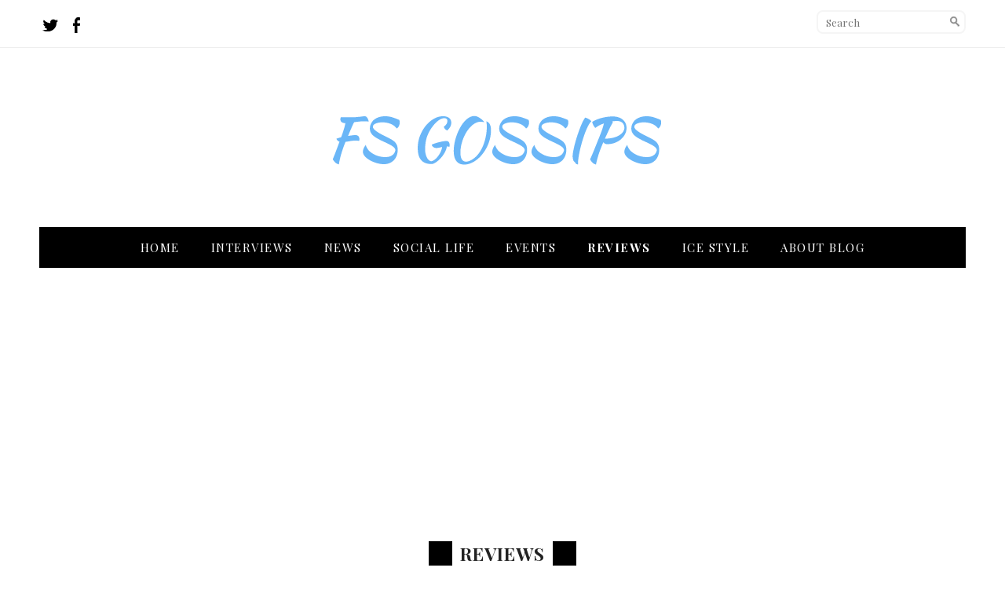

--- FILE ---
content_type: text/html; charset=UTF-8
request_url: https://fs-gossips.com/category/my-figure-skating-reviews/page/2/
body_size: 12924
content:
<!DOCTYPE html>
<html lang="en"
xmlns:og="http://ogp.me/ns#"
xmlns:fb="http://www.facebook.com/2008/fbml">
<head>
<script async src="https://www.googletagmanager.com/gtag/js?id=UA-65673499-1"></script>
<script>
  window.dataLayer = window.dataLayer || [];
  function gtag(){dataLayer.push(arguments);}
  gtag('js', new Date());
  gtag('config', 'UA-65673499-1');
</script>
	<meta charset="utf-8" />
	<title>Reviews &laquo;  ⛸ FS Gossips</title> 
	<meta name='robots' content='max-image-preview:large' />
	<style>img:is([sizes="auto" i], [sizes^="auto," i]) { contain-intrinsic-size: 3000px 1500px }</style>
	<link rel="alternate" type="application/rss+xml" title="⛸ FS Gossips &raquo; Reviews Category Feed" href="https://fs-gossips.com/category/my-figure-skating-reviews/feed/" />
<script type="text/javascript">
/* <![CDATA[ */
window._wpemojiSettings = {"baseUrl":"https:\/\/s.w.org\/images\/core\/emoji\/16.0.1\/72x72\/","ext":".png","svgUrl":"https:\/\/s.w.org\/images\/core\/emoji\/16.0.1\/svg\/","svgExt":".svg","source":{"concatemoji":"https:\/\/fs-gossips.com\/wp-includes\/js\/wp-emoji-release.min.js?ver=6.8.3"}};
/*! This file is auto-generated */
!function(s,n){var o,i,e;function c(e){try{var t={supportTests:e,timestamp:(new Date).valueOf()};sessionStorage.setItem(o,JSON.stringify(t))}catch(e){}}function p(e,t,n){e.clearRect(0,0,e.canvas.width,e.canvas.height),e.fillText(t,0,0);var t=new Uint32Array(e.getImageData(0,0,e.canvas.width,e.canvas.height).data),a=(e.clearRect(0,0,e.canvas.width,e.canvas.height),e.fillText(n,0,0),new Uint32Array(e.getImageData(0,0,e.canvas.width,e.canvas.height).data));return t.every(function(e,t){return e===a[t]})}function u(e,t){e.clearRect(0,0,e.canvas.width,e.canvas.height),e.fillText(t,0,0);for(var n=e.getImageData(16,16,1,1),a=0;a<n.data.length;a++)if(0!==n.data[a])return!1;return!0}function f(e,t,n,a){switch(t){case"flag":return n(e,"\ud83c\udff3\ufe0f\u200d\u26a7\ufe0f","\ud83c\udff3\ufe0f\u200b\u26a7\ufe0f")?!1:!n(e,"\ud83c\udde8\ud83c\uddf6","\ud83c\udde8\u200b\ud83c\uddf6")&&!n(e,"\ud83c\udff4\udb40\udc67\udb40\udc62\udb40\udc65\udb40\udc6e\udb40\udc67\udb40\udc7f","\ud83c\udff4\u200b\udb40\udc67\u200b\udb40\udc62\u200b\udb40\udc65\u200b\udb40\udc6e\u200b\udb40\udc67\u200b\udb40\udc7f");case"emoji":return!a(e,"\ud83e\udedf")}return!1}function g(e,t,n,a){var r="undefined"!=typeof WorkerGlobalScope&&self instanceof WorkerGlobalScope?new OffscreenCanvas(300,150):s.createElement("canvas"),o=r.getContext("2d",{willReadFrequently:!0}),i=(o.textBaseline="top",o.font="600 32px Arial",{});return e.forEach(function(e){i[e]=t(o,e,n,a)}),i}function t(e){var t=s.createElement("script");t.src=e,t.defer=!0,s.head.appendChild(t)}"undefined"!=typeof Promise&&(o="wpEmojiSettingsSupports",i=["flag","emoji"],n.supports={everything:!0,everythingExceptFlag:!0},e=new Promise(function(e){s.addEventListener("DOMContentLoaded",e,{once:!0})}),new Promise(function(t){var n=function(){try{var e=JSON.parse(sessionStorage.getItem(o));if("object"==typeof e&&"number"==typeof e.timestamp&&(new Date).valueOf()<e.timestamp+604800&&"object"==typeof e.supportTests)return e.supportTests}catch(e){}return null}();if(!n){if("undefined"!=typeof Worker&&"undefined"!=typeof OffscreenCanvas&&"undefined"!=typeof URL&&URL.createObjectURL&&"undefined"!=typeof Blob)try{var e="postMessage("+g.toString()+"("+[JSON.stringify(i),f.toString(),p.toString(),u.toString()].join(",")+"));",a=new Blob([e],{type:"text/javascript"}),r=new Worker(URL.createObjectURL(a),{name:"wpTestEmojiSupports"});return void(r.onmessage=function(e){c(n=e.data),r.terminate(),t(n)})}catch(e){}c(n=g(i,f,p,u))}t(n)}).then(function(e){for(var t in e)n.supports[t]=e[t],n.supports.everything=n.supports.everything&&n.supports[t],"flag"!==t&&(n.supports.everythingExceptFlag=n.supports.everythingExceptFlag&&n.supports[t]);n.supports.everythingExceptFlag=n.supports.everythingExceptFlag&&!n.supports.flag,n.DOMReady=!1,n.readyCallback=function(){n.DOMReady=!0}}).then(function(){return e}).then(function(){var e;n.supports.everything||(n.readyCallback(),(e=n.source||{}).concatemoji?t(e.concatemoji):e.wpemoji&&e.twemoji&&(t(e.twemoji),t(e.wpemoji)))}))}((window,document),window._wpemojiSettings);
/* ]]> */
</script>
<style id='wp-emoji-styles-inline-css' type='text/css'>

	img.wp-smiley, img.emoji {
		display: inline !important;
		border: none !important;
		box-shadow: none !important;
		height: 1em !important;
		width: 1em !important;
		margin: 0 0.07em !important;
		vertical-align: -0.1em !important;
		background: none !important;
		padding: 0 !important;
	}
</style>
<link rel='stylesheet' id='wp-block-library-css' href='https://fs-gossips.com/wp-includes/css/dist/block-library/style.min.css?ver=6.8.3' type='text/css' media='all' />
<style id='classic-theme-styles-inline-css' type='text/css'>
/*! This file is auto-generated */
.wp-block-button__link{color:#fff;background-color:#32373c;border-radius:9999px;box-shadow:none;text-decoration:none;padding:calc(.667em + 2px) calc(1.333em + 2px);font-size:1.125em}.wp-block-file__button{background:#32373c;color:#fff;text-decoration:none}
</style>
<style id='global-styles-inline-css' type='text/css'>
:root{--wp--preset--aspect-ratio--square: 1;--wp--preset--aspect-ratio--4-3: 4/3;--wp--preset--aspect-ratio--3-4: 3/4;--wp--preset--aspect-ratio--3-2: 3/2;--wp--preset--aspect-ratio--2-3: 2/3;--wp--preset--aspect-ratio--16-9: 16/9;--wp--preset--aspect-ratio--9-16: 9/16;--wp--preset--color--black: #000000;--wp--preset--color--cyan-bluish-gray: #abb8c3;--wp--preset--color--white: #ffffff;--wp--preset--color--pale-pink: #f78da7;--wp--preset--color--vivid-red: #cf2e2e;--wp--preset--color--luminous-vivid-orange: #ff6900;--wp--preset--color--luminous-vivid-amber: #fcb900;--wp--preset--color--light-green-cyan: #7bdcb5;--wp--preset--color--vivid-green-cyan: #00d084;--wp--preset--color--pale-cyan-blue: #8ed1fc;--wp--preset--color--vivid-cyan-blue: #0693e3;--wp--preset--color--vivid-purple: #9b51e0;--wp--preset--gradient--vivid-cyan-blue-to-vivid-purple: linear-gradient(135deg,rgba(6,147,227,1) 0%,rgb(155,81,224) 100%);--wp--preset--gradient--light-green-cyan-to-vivid-green-cyan: linear-gradient(135deg,rgb(122,220,180) 0%,rgb(0,208,130) 100%);--wp--preset--gradient--luminous-vivid-amber-to-luminous-vivid-orange: linear-gradient(135deg,rgba(252,185,0,1) 0%,rgba(255,105,0,1) 100%);--wp--preset--gradient--luminous-vivid-orange-to-vivid-red: linear-gradient(135deg,rgba(255,105,0,1) 0%,rgb(207,46,46) 100%);--wp--preset--gradient--very-light-gray-to-cyan-bluish-gray: linear-gradient(135deg,rgb(238,238,238) 0%,rgb(169,184,195) 100%);--wp--preset--gradient--cool-to-warm-spectrum: linear-gradient(135deg,rgb(74,234,220) 0%,rgb(151,120,209) 20%,rgb(207,42,186) 40%,rgb(238,44,130) 60%,rgb(251,105,98) 80%,rgb(254,248,76) 100%);--wp--preset--gradient--blush-light-purple: linear-gradient(135deg,rgb(255,206,236) 0%,rgb(152,150,240) 100%);--wp--preset--gradient--blush-bordeaux: linear-gradient(135deg,rgb(254,205,165) 0%,rgb(254,45,45) 50%,rgb(107,0,62) 100%);--wp--preset--gradient--luminous-dusk: linear-gradient(135deg,rgb(255,203,112) 0%,rgb(199,81,192) 50%,rgb(65,88,208) 100%);--wp--preset--gradient--pale-ocean: linear-gradient(135deg,rgb(255,245,203) 0%,rgb(182,227,212) 50%,rgb(51,167,181) 100%);--wp--preset--gradient--electric-grass: linear-gradient(135deg,rgb(202,248,128) 0%,rgb(113,206,126) 100%);--wp--preset--gradient--midnight: linear-gradient(135deg,rgb(2,3,129) 0%,rgb(40,116,252) 100%);--wp--preset--font-size--small: 13px;--wp--preset--font-size--medium: 20px;--wp--preset--font-size--large: 36px;--wp--preset--font-size--x-large: 42px;--wp--preset--spacing--20: 0.44rem;--wp--preset--spacing--30: 0.67rem;--wp--preset--spacing--40: 1rem;--wp--preset--spacing--50: 1.5rem;--wp--preset--spacing--60: 2.25rem;--wp--preset--spacing--70: 3.38rem;--wp--preset--spacing--80: 5.06rem;--wp--preset--shadow--natural: 6px 6px 9px rgba(0, 0, 0, 0.2);--wp--preset--shadow--deep: 12px 12px 50px rgba(0, 0, 0, 0.4);--wp--preset--shadow--sharp: 6px 6px 0px rgba(0, 0, 0, 0.2);--wp--preset--shadow--outlined: 6px 6px 0px -3px rgba(255, 255, 255, 1), 6px 6px rgba(0, 0, 0, 1);--wp--preset--shadow--crisp: 6px 6px 0px rgba(0, 0, 0, 1);}:where(.is-layout-flex){gap: 0.5em;}:where(.is-layout-grid){gap: 0.5em;}body .is-layout-flex{display: flex;}.is-layout-flex{flex-wrap: wrap;align-items: center;}.is-layout-flex > :is(*, div){margin: 0;}body .is-layout-grid{display: grid;}.is-layout-grid > :is(*, div){margin: 0;}:where(.wp-block-columns.is-layout-flex){gap: 2em;}:where(.wp-block-columns.is-layout-grid){gap: 2em;}:where(.wp-block-post-template.is-layout-flex){gap: 1.25em;}:where(.wp-block-post-template.is-layout-grid){gap: 1.25em;}.has-black-color{color: var(--wp--preset--color--black) !important;}.has-cyan-bluish-gray-color{color: var(--wp--preset--color--cyan-bluish-gray) !important;}.has-white-color{color: var(--wp--preset--color--white) !important;}.has-pale-pink-color{color: var(--wp--preset--color--pale-pink) !important;}.has-vivid-red-color{color: var(--wp--preset--color--vivid-red) !important;}.has-luminous-vivid-orange-color{color: var(--wp--preset--color--luminous-vivid-orange) !important;}.has-luminous-vivid-amber-color{color: var(--wp--preset--color--luminous-vivid-amber) !important;}.has-light-green-cyan-color{color: var(--wp--preset--color--light-green-cyan) !important;}.has-vivid-green-cyan-color{color: var(--wp--preset--color--vivid-green-cyan) !important;}.has-pale-cyan-blue-color{color: var(--wp--preset--color--pale-cyan-blue) !important;}.has-vivid-cyan-blue-color{color: var(--wp--preset--color--vivid-cyan-blue) !important;}.has-vivid-purple-color{color: var(--wp--preset--color--vivid-purple) !important;}.has-black-background-color{background-color: var(--wp--preset--color--black) !important;}.has-cyan-bluish-gray-background-color{background-color: var(--wp--preset--color--cyan-bluish-gray) !important;}.has-white-background-color{background-color: var(--wp--preset--color--white) !important;}.has-pale-pink-background-color{background-color: var(--wp--preset--color--pale-pink) !important;}.has-vivid-red-background-color{background-color: var(--wp--preset--color--vivid-red) !important;}.has-luminous-vivid-orange-background-color{background-color: var(--wp--preset--color--luminous-vivid-orange) !important;}.has-luminous-vivid-amber-background-color{background-color: var(--wp--preset--color--luminous-vivid-amber) !important;}.has-light-green-cyan-background-color{background-color: var(--wp--preset--color--light-green-cyan) !important;}.has-vivid-green-cyan-background-color{background-color: var(--wp--preset--color--vivid-green-cyan) !important;}.has-pale-cyan-blue-background-color{background-color: var(--wp--preset--color--pale-cyan-blue) !important;}.has-vivid-cyan-blue-background-color{background-color: var(--wp--preset--color--vivid-cyan-blue) !important;}.has-vivid-purple-background-color{background-color: var(--wp--preset--color--vivid-purple) !important;}.has-black-border-color{border-color: var(--wp--preset--color--black) !important;}.has-cyan-bluish-gray-border-color{border-color: var(--wp--preset--color--cyan-bluish-gray) !important;}.has-white-border-color{border-color: var(--wp--preset--color--white) !important;}.has-pale-pink-border-color{border-color: var(--wp--preset--color--pale-pink) !important;}.has-vivid-red-border-color{border-color: var(--wp--preset--color--vivid-red) !important;}.has-luminous-vivid-orange-border-color{border-color: var(--wp--preset--color--luminous-vivid-orange) !important;}.has-luminous-vivid-amber-border-color{border-color: var(--wp--preset--color--luminous-vivid-amber) !important;}.has-light-green-cyan-border-color{border-color: var(--wp--preset--color--light-green-cyan) !important;}.has-vivid-green-cyan-border-color{border-color: var(--wp--preset--color--vivid-green-cyan) !important;}.has-pale-cyan-blue-border-color{border-color: var(--wp--preset--color--pale-cyan-blue) !important;}.has-vivid-cyan-blue-border-color{border-color: var(--wp--preset--color--vivid-cyan-blue) !important;}.has-vivid-purple-border-color{border-color: var(--wp--preset--color--vivid-purple) !important;}.has-vivid-cyan-blue-to-vivid-purple-gradient-background{background: var(--wp--preset--gradient--vivid-cyan-blue-to-vivid-purple) !important;}.has-light-green-cyan-to-vivid-green-cyan-gradient-background{background: var(--wp--preset--gradient--light-green-cyan-to-vivid-green-cyan) !important;}.has-luminous-vivid-amber-to-luminous-vivid-orange-gradient-background{background: var(--wp--preset--gradient--luminous-vivid-amber-to-luminous-vivid-orange) !important;}.has-luminous-vivid-orange-to-vivid-red-gradient-background{background: var(--wp--preset--gradient--luminous-vivid-orange-to-vivid-red) !important;}.has-very-light-gray-to-cyan-bluish-gray-gradient-background{background: var(--wp--preset--gradient--very-light-gray-to-cyan-bluish-gray) !important;}.has-cool-to-warm-spectrum-gradient-background{background: var(--wp--preset--gradient--cool-to-warm-spectrum) !important;}.has-blush-light-purple-gradient-background{background: var(--wp--preset--gradient--blush-light-purple) !important;}.has-blush-bordeaux-gradient-background{background: var(--wp--preset--gradient--blush-bordeaux) !important;}.has-luminous-dusk-gradient-background{background: var(--wp--preset--gradient--luminous-dusk) !important;}.has-pale-ocean-gradient-background{background: var(--wp--preset--gradient--pale-ocean) !important;}.has-electric-grass-gradient-background{background: var(--wp--preset--gradient--electric-grass) !important;}.has-midnight-gradient-background{background: var(--wp--preset--gradient--midnight) !important;}.has-small-font-size{font-size: var(--wp--preset--font-size--small) !important;}.has-medium-font-size{font-size: var(--wp--preset--font-size--medium) !important;}.has-large-font-size{font-size: var(--wp--preset--font-size--large) !important;}.has-x-large-font-size{font-size: var(--wp--preset--font-size--x-large) !important;}
:where(.wp-block-post-template.is-layout-flex){gap: 1.25em;}:where(.wp-block-post-template.is-layout-grid){gap: 1.25em;}
:where(.wp-block-columns.is-layout-flex){gap: 2em;}:where(.wp-block-columns.is-layout-grid){gap: 2em;}
:root :where(.wp-block-pullquote){font-size: 1.5em;line-height: 1.6;}
</style>
<link rel="https://api.w.org/" href="https://fs-gossips.com/wp-json/" /><link rel="alternate" title="JSON" type="application/json" href="https://fs-gossips.com/wp-json/wp/v2/categories/16" /><link rel="EditURI" type="application/rsd+xml" title="RSD" href="https://fs-gossips.com/xmlrpc.php?rsd" />
<meta name="generator" content="WordPress 6.8.3" />
<style type="text/css">.recentcomments a{display:inline !important;padding:0 !important;margin:0 !important;}</style>	<meta name="viewport" content="width=device-width, initial-scale=1, maximum-scale=1" />
	<link href='https://fonts.googleapis.com/css?family=Lato:300,400,500,700,900' rel='stylesheet' type='text/css'>
	<link href='https://fonts.googleapis.com/css?family=Neuton:300,400,700,800,400italic' rel='stylesheet' type='text/css'>
	<link href='https://fonts.googleapis.com/css?family=Playfair+Display:400,700,900,400italic,700italic' rel='stylesheet' type='text/css'>
	<!--[if lt IE 9]>
	<script src="https://css3-mediaqueries-js.googlecode.com/svn/trunk/css3-mediaqueries.js"></script>
	<![endif]-->              		
	<link rel="stylesheet" href="https://fs-gossips.com/wp-content/themes/FS%20Gossips/style.css" type="text/css" media="screen" title="no title" charset="utf-8"/>
	<!--[if IE]>
		<script src="https://html5shiv.googlecode.com/svn/trunk/html5.js"></script>
	<![endif]-->
	<link rel="stylesheet" href="https://fs-gossips.com/wp-content/themes/FS%20Gossips/css/mobile.css" type="text/css" media="screen" title="no title" charset="utf-8"/>
	<link rel="stylesheet" href="https://fs-gossips.com/wp-content/themes/FS%20Gossips/css/slicknav.css" />
	<link rel="stylesheet" href="https://fs-gossips.com/wp-content/themes/FS%20Gossips/css/owl.carousel.css" />
	<link rel="stylesheet" href="https://fs-gossips.com/wp-content/themes/FS%20Gossips/css/owl.theme.css" />
	<link href="https://fs-gossips.com/wp-content/themes/FS%20Gossips/css/jquery.bxslider.css" rel="stylesheet" />
	<script src="https://code.jquery.com/jquery-1.10.2.min.js"></script>
<!--	<script src="https://cdnjs.cloudflare.com/ajax/libs/modernizr/2.6.2/modernizr.min.js"></script>-->
	<script src="https://fs-gossips.com/wp-content/themes/FS%20Gossips/js/jquery.bxslider.js"></script>
	<script src="https://fs-gossips.com/wp-content/themes/FS%20Gossips/js/imagesloaded.js"></script>
	<script src="https://fs-gossips.com/wp-content/themes/FS%20Gossips/js/jquery.infinitescroll.js"></script>
	<script type="text/javascript" src="https://fs-gossips.com/wp-content/themes/FS%20Gossips/behaviors/manual-trigger.js"></script>
	<script src="https://fs-gossips.com/wp-content/themes/FS%20Gossips/js/jquery.slicknav.js"></script>
	<script src="https://fs-gossips.com/wp-content/themes/FS%20Gossips/js/retina-1.1.0.min.js"></script>
	<!-- flickr slideshow js / css -->
    <script src="https://fs-gossips.com/wp-content/themes/FS%20Gossips/js/modernizr-custom-v2.7.1.min.js" type="text/javascript"></script>
<!--	<script src="https://fs-gossips.com/wp-content/themes/FS%20Gossips/js/jquery.film_roll.min.js"></script>-->
	<script src="https://fs-gossips.com/wp-content/themes/FS%20Gossips/js/jquery.carouFredSel-6.2.1.js"></script>
	<script src="https://fs-gossips.com/wp-content/themes/FS%20Gossips/js/owl.carousel.min.js"></script>
	<script src="https://fs-gossips.com/wp-content/themes/FS%20Gossips/js/masonry.pkgd.min.js"></script>
	<script src="https://fs-gossips.com/wp-content/themes/FS%20Gossips/js/scripts.js"></script>
		
	<style type="text/css">
	body {
			
		
	}
	</style>			
</head>
<body class="archive paged category category-my-figure-skating-reviews category-16 paged-2 category-paged-2 wp-theme-FSGossips">
<header id="header">
	<div class="header_top">
		<div class="container">
			<div class="header_search">
				<form role="search" method="get" id="searchform" action="https://fs-gossips.com/">
					<input type="text" name="s" id="s" placeholder="Search" />
					<INPUT TYPE="image" SRC="https://fs-gossips.com/wp-content/themes/FS%20Gossips/images/search-icon.jpg" class="header_search_icon" BORDER="0" ALT="Submit Form">
				</form>
			</div> <!--//header_search-->
			<div class="header_social">
									<a href="https://twitter.com/fs_gossips" target="_blank"><img src="https://fs-gossips.com/wp-content/themes/FS%20Gossips/images/twitter-icon.png" alt="twitter" /></a>
													<a href="https://fb.com/fsgossips" target="_blank"><img src="https://fs-gossips.com/wp-content/themes/FS%20Gossips/images/facebook-icon.png" alt="facebook" /></a>
																																
				<div class="clear"></div>
			</div><!--//header_social-->
			<div class="clear"></div>
		</div><!--//container-->
	</div><!--//header_top-->
	<div class="header_bottom">
	
		<div class="container">
			<div class="full_logo_cont">
									<a href="https://fs-gossips.com"><img src="https://fs-gossips.com/wp-content/uploads/2018/11/gossipslogo1.png" class="logo" alt="logo" /></a>
									
			</div><!--//logo_cont-->		
			<div class="clear"></div>
		</div><!--//container-->
		<div class="the_menu">
			<div class="container">
				<div class="header_menu">
					<ul id="main_header_menu" class="menu"><li id="menu-item-5" class="menu-item menu-item-type-custom menu-item-object-custom menu-item-home menu-item-5"><a href="https://fs-gossips.com/">Home</a></li>
<li id="menu-item-4751" class="menu-item menu-item-type-taxonomy menu-item-object-category menu-item-4751"><a href="https://fs-gossips.com/category/interviews/">Interviews</a></li>
<li id="menu-item-44" class="menu-item menu-item-type-taxonomy menu-item-object-category menu-item-44"><a href="https://fs-gossips.com/category/figure-skating-news/">News</a></li>
<li id="menu-item-4752" class="menu-item menu-item-type-taxonomy menu-item-object-category menu-item-4752"><a href="https://fs-gossips.com/category/social/">Social life</a></li>
<li id="menu-item-60" class="menu-item menu-item-type-taxonomy menu-item-object-category menu-item-60"><a href="https://fs-gossips.com/category/figure-skating-events/">Events</a></li>
<li id="menu-item-61" class="menu-item menu-item-type-taxonomy menu-item-object-category current-menu-item menu-item-61"><a href="https://fs-gossips.com/category/my-figure-skating-reviews/" aria-current="page">Reviews</a></li>
<li id="menu-item-171" class="menu-item menu-item-type-taxonomy menu-item-object-category menu-item-171"><a href="https://fs-gossips.com/category/ice-style/">Ice Style</a></li>
<li id="menu-item-39" class="menu-item menu-item-type-post_type menu-item-object-page menu-item-39"><a href="https://fs-gossips.com/about-fs-gossips/">About blog</a></li>
</ul>				</div>
			</div>
		</div><!--//header_menu-->
	</div><!--//header_bottom-->
<div  align="center"  style="margin-bottom:20px"><script async src="//pagead2.googlesyndication.com/pagead/js/adsbygoogle.js"></script>
<!-- inside1 -->
<ins class="adsbygoogle"
     style="display:block"
     data-ad-client="ca-pub-1428028751119074"
     data-ad-slot="5661024148"
     data-ad-format="auto"></ins>
<script>
(adsbygoogle = window.adsbygoogle || []).push({});
</script></div>	
</header><!--//header-->
<div class="header_spacing"></div>
	
<div id="content">
	<div class="container">
					<div class="archive_title">
				<span>Reviews</span>				<div class="clear"></div>
			</div><!--//archive_title-->
				
		
			<div id="the_mason">		
			<div class="max_cont">
				                    
                    <div class="home_post_thumb ">
                    <h3><a class="title" href="https://fs-gossips.com/4101/">NHK Trophy 2017 review</a></h3>
                    <div>Posted on 2017-11-17 • 3 comments</div>
						                        <a class="img" href="https://fs-gossips.com/4101/">
                                                </a>
                        <p>I'm not a morning person, so competitions in Japan are always a challenge for me. But this challenge was accepted. This [...]                                            </div>
       				                    
                    <div class="home_post_thumb ">
                    <h3><a class="title" href="https://fs-gossips.com/4075/">Cup of China 2017 review</a></h3>
                    <div>Posted on 2017-11-07 • 3 comments</div>
						                        <a class="img" href="https://fs-gossips.com/4075/">
                                                </a>
                        <p>We're in the middle of Gran-prix series, oh time flies so fast. What to say, competitions become weirder and [...]                                            </div>
       				                    
                    <div class="home_post_thumb home_post_thumb_last">
                    <h3><a class="title" href="https://fs-gossips.com/4052/">Skate Canada 2017 review</a></h3>
                    <div>Posted on 2017-10-31 • 11 comments</div>
						                        <a class="img" href="https://fs-gossips.com/4052/">
                                                </a>
                        <p>I love watching competitions in Canada and USA, because for me it's night and late night, so I can sit and watch and no [...]                                            </div>
       				                    
                    <div class="home_post_thumb ">
                    <h3><a class="title" href="https://fs-gossips.com/4032/">Rostelecom Cup 2017 review</a></h3>
                    <div>Posted on 2017-10-24 • 7 comments</div>
						                        <a class="img" href="https://fs-gossips.com/4032/">
                                                </a>
                        <p>The big season has started and I'm ready to share my impressions about Rostelecom Cup.

Lyrical digression. Japanese [...]                                            </div>
       				                    
                    <div class="home_post_thumb ">
                    <h3><a class="title" href="https://fs-gossips.com/4013/">Anna Pogorilaya: short program season 2017-2018</a></h3>
                    <div>Posted on 2017-10-17 • 2 comments</div>
						                        <a class="img" href="https://fs-gossips.com/4013/">
                        <img width="352" height="169" src="https://fs-gossips.com/wp-content/uploads/2017/08/Anna-Pogorilaya.jpg" class="attachment-home-image size-home-image wp-post-image" alt="" decoding="async" loading="lazy" srcset="https://fs-gossips.com/wp-content/uploads/2017/08/Anna-Pogorilaya.jpg 703w, https://fs-gossips.com/wp-content/uploads/2017/08/Anna-Pogorilaya-300x144.jpg 300w" sizes="auto, (max-width: 352px) 100vw, 352px" />                        </a>
                        <p>Anna Pogorilaya showed up at Russian inner competition. She competed only in short program, got 69,80 and became third [...]                                            </div>
       				                    
                    <div class="home_post_thumb home_post_thumb_last">
                    <h3><a class="title" href="https://fs-gossips.com/3988/">Finlandia Trophy 2017 review</a></h3>
                    <div>Posted on 2017-10-10 • 5 comments</div>
						                        <a class="img" href="https://fs-gossips.com/3988/">
                        <img width="352" height="206" src="https://fs-gossips.com/wp-content/uploads/2017/10/22071474_606412963082513_201260522518085632_n.jpg" class="attachment-home-image size-home-image wp-post-image" alt="" decoding="async" loading="lazy" srcset="https://fs-gossips.com/wp-content/uploads/2017/10/22071474_606412963082513_201260522518085632_n.jpg 589w, https://fs-gossips.com/wp-content/uploads/2017/10/22071474_606412963082513_201260522518085632_n-300x175.jpg 300w" sizes="auto, (max-width: 352px) 100vw, 352px" />                        </a>
                        <p>Well....Finlandia Trophy was my fifth ISU B event that I've watcрed this season) I feel almost like Elizaveta [...]                                            </div>
       				                    
                    <div class="home_post_thumb ">
                    <h3><a class="title" href="https://fs-gossips.com/3965/">Nebelhorn Trophy 2017 review</a></h3>
                    <div>Posted on 2017-10-02 • 8 comments</div>
						                        <a class="img" href="https://fs-gossips.com/3965/">
                        <img width="352" height="198" src="https://fs-gossips.com/wp-content/uploads/2017/10/855542446.jpg" class="attachment-home-image size-home-image wp-post-image" alt="" decoding="async" loading="lazy" srcset="https://fs-gossips.com/wp-content/uploads/2017/10/855542446.jpg 640w, https://fs-gossips.com/wp-content/uploads/2017/10/855542446-300x169.jpg 300w" sizes="auto, (max-width: 352px) 100vw, 352px" />                        </a>
                        <p>Nebelhorn Trophy.....Oh that was hard. With each participant it became harder and harder for me to find arguments [...]                                            </div>
       				                    
                    <div class="home_post_thumb ">
                    <h3><a class="title" href="https://fs-gossips.com/3945/">Ondrej Nepela Trophy and Autumn Classic International 2017 review</a></h3>
                    <div>Posted on 2017-09-25 • 10 comments</div>
						                        <a class="img" href="https://fs-gossips.com/3945/">
                                                </a>
                        <p>It's impossible to watch two competitions simultaneously, in different time zones. Well, challenge accepted. For real [...]                                            </div>
       				                    
                    <div class="home_post_thumb home_post_thumb_last">
                    <h3><a class="title" href="https://fs-gossips.com/3932/">Madison Hubbell and Zachary Donohue: dances 2017-2018 review</a></h3>
                    <div>Posted on 2017-09-19 • No comments yet</div>
						                        <a class="img" href="https://fs-gossips.com/3932/">
                        <img width="352" height="238" src="https://fs-gossips.com/wp-content/uploads/2017/09/tumblr_owb1u9pPK41tje632o1_540.jpg" class="attachment-home-image size-home-image wp-post-image" alt="" decoding="async" loading="lazy" srcset="https://fs-gossips.com/wp-content/uploads/2017/09/tumblr_owb1u9pPK41tje632o1_540.jpg 506w, https://fs-gossips.com/wp-content/uploads/2017/09/tumblr_owb1u9pPK41tje632o1_540-300x203.jpg 300w" sizes="auto, (max-width: 352px) 100vw, 352px" />                        </a>
                        <p>Madison Hubbell and Zachary Donohue showed their new dances at US International Figure Skating Classic.

Last season [...]                                            </div>
       				                    
                    <div class="home_post_thumb ">
                    <h3><a class="title" href="https://fs-gossips.com/3929/">Lombardia Trophy 2017 review</a></h3>
                    <div>Posted on 2017-09-18 • 3 comments</div>
						                        <a class="img" href="https://fs-gossips.com/3929/">
                        <img width="352" height="228" src="https://fs-gossips.com/wp-content/uploads/2017/09/shoma.png" class="attachment-home-image size-home-image wp-post-image" alt="" decoding="async" loading="lazy" srcset="https://fs-gossips.com/wp-content/uploads/2017/09/shoma.png 540w, https://fs-gossips.com/wp-content/uploads/2017/09/shoma-300x194.png 300w" sizes="auto, (max-width: 352px) 100vw, 352px" />                        </a>
                        <p>What I was doing this weekends.....? Of course I was watching figure skating. Lombardia Trophy to be exact. So I'm [...]                                            </div>
       				                    
                    <div class="home_post_thumb ">
                    <h3><a class="title" href="https://fs-gossips.com/3911/">Chinese pairs programs for season 2017-2018: review + video</a></h3>
                    <div>Posted on 2017-09-12 • No comments yet</div>
						                        <a class="img" href="https://fs-gossips.com/3911/">
                        <img width="352" height="223" src="https://fs-gossips.com/wp-content/uploads/2015/11/SuiHan.jpg" class="attachment-home-image size-home-image wp-post-image" alt="" decoding="async" loading="lazy" srcset="https://fs-gossips.com/wp-content/uploads/2015/11/SuiHan.jpg 600w, https://fs-gossips.com/wp-content/uploads/2015/11/SuiHan-300x190.jpg 300w" sizes="auto, (max-width: 352px) 100vw, 352px" />                        </a>
                        <p>Everything becomes so exciting! More and more skaters show their new programs. I don't know where to find time to watch [...]                                            </div>
       				                    
                    <div class="home_post_thumb home_post_thumb_last">
                    <h3><a class="title" href="https://fs-gossips.com/3822/">Dance-Pairs Chicago 2017 review [+video]</a></h3>
                    <div>Posted on 2017-08-15 • 8 comments</div>
						                        <a class="img" href="https://fs-gossips.com/3822/">
                        <img width="352" height="225" src="https://fs-gossips.com/wp-content/uploads/2016/08/hawayek-Baker.jpg" class="attachment-home-image size-home-image wp-post-image" alt="" decoding="async" loading="lazy" srcset="https://fs-gossips.com/wp-content/uploads/2016/08/hawayek-Baker.jpg 567w, https://fs-gossips.com/wp-content/uploads/2016/08/hawayek-Baker-300x192.jpg 300w" sizes="auto, (max-width: 352px) 100vw, 352px" />                        </a>
                        <p>I watched another summer competition Dance-Pairs Chicago 2017, so I have something to discuss)

Igor Shpilband [...]                                            </div>
       				                    
                    <div class="home_post_thumb ">
                    <h3><a class="title" href="https://fs-gossips.com/3819/">Quebec summer championships 2017 review</a></h3>
                    <div>Posted on 2017-08-14 • 3 comments</div>
						                        <a class="img" href="https://fs-gossips.com/3819/">
                        <img width="352" height="188" src="https://fs-gossips.com/wp-content/uploads/2017/01/marissa-poster.jpg" class="attachment-home-image size-home-image wp-post-image" alt="" decoding="async" loading="lazy" srcset="https://fs-gossips.com/wp-content/uploads/2017/01/marissa-poster.jpg 594w, https://fs-gossips.com/wp-content/uploads/2017/01/marissa-poster-300x160.jpg 300w" sizes="auto, (max-width: 352px) 100vw, 352px" />                        </a>
                        <p>Finally I got a chance to watch some video from summer competition in Montreal. So let's discuss!

Please note: if [...]                                            </div>
       				                    
                    <div class="home_post_thumb ">
                    <h3><a class="title" href="https://fs-gossips.com/3704/">Marin Honda: Free program 2017-2018 review</a></h3>
                    <div>Posted on 2017-07-12 • 2 comments</div>
						                        <a class="img" href="https://fs-gossips.com/3704/">
                        <img width="352" height="226" src="https://fs-gossips.com/wp-content/uploads/2017/07/tumblr_oss91ui4H41qc5l9co1_540.jpg" class="attachment-home-image size-home-image wp-post-image" alt="" decoding="async" loading="lazy" srcset="https://fs-gossips.com/wp-content/uploads/2017/07/tumblr_oss91ui4H41qc5l9co1_540.jpg 540w, https://fs-gossips.com/wp-content/uploads/2017/07/tumblr_oss91ui4H41qc5l9co1_540-300x193.jpg 300w" sizes="auto, (max-width: 352px) 100vw, 352px" />                        </a>
                        <p>It's almost the middle of off-season and it's time to discuss new pograms. I hope more and more videos of brave enough [...]                                            </div>
       				                    
                    <div class="home_post_thumb home_post_thumb_last">
                    <h3><a class="title" href="https://fs-gossips.com/3402/">World Championships 2017 review: ice dance</a></h3>
                    <div>Posted on 2017-04-07 • 7 comments</div>
						                        <a class="img" href="https://fs-gossips.com/3402/">
                        <img width="284" height="239" src="https://fs-gossips.com/wp-content/uploads/2016/12/625838162-e1654806885115.jpg" class="attachment-home-image size-home-image wp-post-image" alt="" decoding="async" loading="lazy" />                        </a>
                        <p>The last part of my review is about ice dance. This time it's not because I've saved it for dessert, but because I [...]                                            </div>
       				                    
                    <div class="home_post_thumb ">
                    <h3><a class="title" href="https://fs-gossips.com/3398/">World Championships 2017 review: men</a></h3>
                    <div>Posted on 2017-04-06 • 30 comments</div>
						                        <a class="img" href="https://fs-gossips.com/3398/">
                        <img width="352" height="134" src="https://fs-gossips.com/wp-content/uploads/2016/12/javier-e1542451522927.jpg" class="attachment-home-image size-home-image wp-post-image" alt="" decoding="async" loading="lazy" srcset="https://fs-gossips.com/wp-content/uploads/2016/12/javier-e1542451522927.jpg 610w, https://fs-gossips.com/wp-content/uploads/2016/12/javier-e1542451522927-300x115.jpg 300w" sizes="auto, (max-width: 352px) 100vw, 352px" />                        </a>
                        <p>Continuing my World Championships' reviews, time to discuss men.                                             </div>
       				                    
                    <div class="home_post_thumb ">
                    <h3><a class="title" href="https://fs-gossips.com/3394/">World Championships 2017 review: ladies</a></h3>
                    <div>Posted on 2017-04-05 • 31 comments</div>
						                        <a class="img" href="https://fs-gossips.com/3394/">
                        <img width="352" height="235" src="https://fs-gossips.com/wp-content/uploads/2017/04/660134674.jpg" class="attachment-home-image size-home-image wp-post-image" alt="" decoding="async" loading="lazy" srcset="https://fs-gossips.com/wp-content/uploads/2017/04/660134674.jpg 594w, https://fs-gossips.com/wp-content/uploads/2017/04/660134674-300x200.jpg 300w" sizes="auto, (max-width: 352px) 100vw, 352px" />                        </a>
                        <p>I continue sharing my impression of World Championships 2017.

I've already written about pairs and this part is [...]                                            </div>
       				                    
                    <div class="home_post_thumb home_post_thumb_last">
                    <h3><a class="title" href="https://fs-gossips.com/3258/">Four Continents Championships 2017 review: men</a></h3>
                    <div>Posted on 2017-02-24 • 7 comments</div>
						                        <a class="img" href="https://fs-gossips.com/3258/">
                        <img width="352" height="190" src="https://fs-gossips.com/wp-content/uploads/2017/02/nathan-chen.png" class="attachment-home-image size-home-image wp-post-image" alt="" decoding="async" loading="lazy" srcset="https://fs-gossips.com/wp-content/uploads/2017/02/nathan-chen.png 632w, https://fs-gossips.com/wp-content/uploads/2017/02/nathan-chen-300x162.png 300w" sizes="auto, (max-width: 352px) 100vw, 352px" />                        </a>
                        <p>The final part of my review of Four Continents Championships 2017 is about men's event, like a cherry on the [...]                                            </div>
       				                    
                    <div class="home_post_thumb ">
                    <h3><a class="title" href="https://fs-gossips.com/3256/">Four Continents Championships 2017 review: ladies</a></h3>
                    <div>Posted on 2017-02-23 • 6 comments</div>
						                        <a class="img" href="https://fs-gossips.com/3256/">
                        <img width="352" height="171" src="https://fs-gossips.com/wp-content/uploads/2016/10/nagasu-poster.jpg" class="attachment-home-image size-home-image wp-post-image" alt="" decoding="async" loading="lazy" srcset="https://fs-gossips.com/wp-content/uploads/2016/10/nagasu-poster.jpg 540w, https://fs-gossips.com/wp-content/uploads/2016/10/nagasu-poster-300x146.jpg 300w" sizes="auto, (max-width: 352px) 100vw, 352px" />                        </a>
                        <p>So I continue to share my impression from 4CC, here you can read about ice dance and pairs:

 	Four Continents [...]                                            </div>
       				                    
                    <div class="home_post_thumb ">
                    <h3><a class="title" href="https://fs-gossips.com/3254/">Four Continents Championships 2017 review: pairs</a></h3>
                    <div>Posted on 2017-02-22 • 7 comments</div>
						                        <a class="img" href="https://fs-gossips.com/3254/">
                        <img width="352" height="190" src="https://fs-gossips.com/wp-content/uploads/2016/12/yu-zhang.jpg" class="attachment-home-image size-home-image wp-post-image" alt="" decoding="async" loading="lazy" srcset="https://fs-gossips.com/wp-content/uploads/2016/12/yu-zhang.jpg 620w, https://fs-gossips.com/wp-content/uploads/2016/12/yu-zhang-300x162.jpg 300w" sizes="auto, (max-width: 352px) 100vw, 352px" />                        </a>
                        <p>I continue to share my impressions from 4CC 2017. You can read the part about ice dance here.

Pairs get silver medal [...]                                            </div>
       				                    
                    <div class="home_post_thumb home_post_thumb_last">
                    <h3><a class="title" href="https://fs-gossips.com/3251/">Four Continents Championships 2017 review: ice dance</a></h3>
                    <div>Posted on 2017-02-21 • 11 comments</div>
						                        <a class="img" href="https://fs-gossips.com/3251/">
                        <img width="352" height="194" src="https://fs-gossips.com/wp-content/uploads/2017/02/wp4.jpg" class="attachment-home-image size-home-image wp-post-image" alt="" decoding="async" loading="lazy" srcset="https://fs-gossips.com/wp-content/uploads/2017/02/wp4.jpg 594w, https://fs-gossips.com/wp-content/uploads/2017/02/wp4-300x166.jpg 300w" sizes="auto, (max-width: 352px) 100vw, 352px" />                        </a>
                        <p>I set my alarm clock for 4 am....and it rang. Damn it. I hoped it wouldn't, so I would have an excuse why I overslept [...]                                            </div>
       				                    
                    <div class="home_post_thumb ">
                    <h3><a class="title" href="https://fs-gossips.com/3189/">European Championships 2017 review: men</a></h3>
                    <div>Posted on 2017-02-03 • 1 comment</div>
						                        <a class="img" href="https://fs-gossips.com/3189/">
                        <img width="352" height="134" src="https://fs-gossips.com/wp-content/uploads/2016/12/javier-e1542451522927.jpg" class="attachment-home-image size-home-image wp-post-image" alt="" decoding="async" loading="lazy" srcset="https://fs-gossips.com/wp-content/uploads/2016/12/javier-e1542451522927.jpg 610w, https://fs-gossips.com/wp-content/uploads/2016/12/javier-e1542451522927-300x115.jpg 300w" sizes="auto, (max-width: 352px) 100vw, 352px" />                        </a>
                        <p>The final part of my European Championships review is about men. 

Czechs decided to finish competitions with men's [...]                                            </div>
       				                    
                    <div class="home_post_thumb ">
                    <h3><a class="title" href="https://fs-gossips.com/3185/">European Championships 2017 review: ice dance</a></h3>
                    <div>Posted on 2017-02-02 • 12 comments</div>
						                        <a class="img" href="https://fs-gossips.com/3185/">
                        <img width="352" height="201" src="https://fs-gossips.com/wp-content/uploads/2017/02/11.jpg" class="attachment-home-image size-home-image wp-post-image" alt="photo by ohtheseskaters.tumblr.co" decoding="async" loading="lazy" srcset="https://fs-gossips.com/wp-content/uploads/2017/02/11.jpg 594w, https://fs-gossips.com/wp-content/uploads/2017/02/11-300x171.jpg 300w" sizes="auto, (max-width: 352px) 100vw, 352px" />                        </a>
                        <p>I've already shared my impression from pairs and ladies at European Championships 2017, now it's time for ice [...]                                            </div>
       				                    
                    <div class="home_post_thumb home_post_thumb_last">
                    <h3><a class="title" href="https://fs-gossips.com/3182/">European Championships 2017 review: ladies</a></h3>
                    <div>Posted on 2017-02-01 • 13 comments</div>
						                        <a class="img" href="https://fs-gossips.com/3182/">
                        <img width="352" height="207" src="https://fs-gossips.com/wp-content/uploads/2017/02/carolina-kostner1.jpg" class="attachment-home-image size-home-image wp-post-image" alt="" decoding="async" loading="lazy" srcset="https://fs-gossips.com/wp-content/uploads/2017/02/carolina-kostner1.jpg 594w, https://fs-gossips.com/wp-content/uploads/2017/02/carolina-kostner1-300x176.jpg 300w" sizes="auto, (max-width: 352px) 100vw, 352px" />                        </a>
                        <p>Second part of my review on European Championships 2017 is dedicated to beautiful ladies. 

My impression from pairs [...]                                            </div>
       								
				</div><!--//max_cont-->
			</div> <!--//the_mason -->	
			<div class="clear"></div>		
			<div class="load_more_cont">
				<div align="center"><div class="load_more_text">
				<a href="https://fs-gossips.com/category/my-figure-skating-reviews/page/3/" >LOAD MORE</a>				</div></div>
			</div><!--//load_more_cont-->     
						
			<div id="max_pages_id" style="display: none;">5</div>						
	</div><!--//container-->
</div><!--//content-->
			<script type="text/javascript">
                $(document).ready(
                function($){
                var curPage = 1;
                var pagesNum = $("#max_pages_id").html();   // Number of pages  
                if(pagesNum == 1)
                    $('.load_more_text a').css('display','none');   
                  $('#the_mason').infinitescroll({
                 
                    navSelector  : "div.load_more_text",            
                           // selector for the paged navigation (it will be hidden)
                    nextSelector : "div.load_more_text a:first",    
                           // selector for the NEXT link (to page 2)
                    itemSelector : "#the_mason .home_post_thumb",
                           // selector for all items you'll retrieve
                    behavior: "twitter",
                    maxPage: 5                  },function(arrayOfNewElems){
                  
                  $('#the_mason').masonry( 'appended', arrayOfNewElems );
                  
                      $('.load_more_text a').css('visibility','visible');
                            curPage++;
                            if(curPage == pagesNum) {
                                $('.load_more_text a').css('display','none');
                            } else {}             
                 
                  });  
                }  
                );
            </script>
<div  align="center" style="margin-bottom:20px; margin-top:40px" ><script async src="//pagead2.googlesyndication.com/pagead/js/adsbygoogle.js"></script>
<!-- inside1 -->
<ins class="adsbygoogle"
     style="display:block"
     data-ad-client="ca-pub-1428028751119074"
     data-ad-slot="5661024148"
     data-ad-format="auto"></ins>
<script>
(adsbygoogle = window.adsbygoogle || []).push({});
</script></div>
<div class="footer_top_cont">
	<div class="container">
		<div class="home_bottom_box_cont">
			<div class="footer_box_col">
				<div class="footer_box"><h3>Look for more in</h3>
			<ul>
					<li class="cat-item cat-item-15"><a href="https://fs-gossips.com/category/figure-skating-events/">Events</a> (937)
</li>
	<li class="cat-item cat-item-69"><a href="https://fs-gossips.com/category/ice-style/">Ice Style</a> (155)
</li>
	<li class="cat-item cat-item-511"><a href="https://fs-gossips.com/category/interviews/">Interviews</a> (3,154)
</li>
	<li class="cat-item cat-item-2"><a href="https://fs-gossips.com/category/figure-skating-news/">News</a> (1,225)
</li>
	<li class="cat-item cat-item-16 current-cat"><a aria-current="page" href="https://fs-gossips.com/category/my-figure-skating-reviews/">Reviews</a> (107)
</li>
	<li class="cat-item cat-item-512"><a href="https://fs-gossips.com/category/social/">Social life</a> (319)
</li>
			</ul>

			</div><div class="footer_box"><h3>Popular Tags</h3><div class="tagcloud"><a href="https://fs-gossips.com/tag/adam-rippon/" class="tag-cloud-link tag-link-99 tag-link-position-1" style="font-size: 8pt;" aria-label="Adam Rippon (128 items)">Adam Rippon</a>
<a href="https://fs-gossips.com/tag/adelina-sotnikova/" class="tag-cloud-link tag-link-118 tag-link-position-2" style="font-size: 9.6896551724138pt;" aria-label="Adelina Sotnikova (150 items)">Adelina Sotnikova</a>
<a href="https://fs-gossips.com/tag/alena-kostornaia/" class="tag-cloud-link tag-link-510 tag-link-position-3" style="font-size: 14.51724137931pt;" aria-label="Alena Kostornaia (238 items)">Alena Kostornaia</a>
<a href="https://fs-gossips.com/tag/alexandra-stepanova-ivan-bukin/" class="tag-cloud-link tag-link-206 tag-link-position-4" style="font-size: 12.344827586207pt;" aria-label="Alexandra Stepanova Ivan Bukin (194 items)">Alexandra Stepanova Ivan Bukin</a>
<a href="https://fs-gossips.com/tag/alexandra-trusova/" class="tag-cloud-link tag-link-495 tag-link-position-5" style="font-size: 17.655172413793pt;" aria-label="Alexandra Trusova (326 items)">Alexandra Trusova</a>
<a href="https://fs-gossips.com/tag/alina-zagitova/" class="tag-cloud-link tag-link-413 tag-link-position-6" style="font-size: 12.827586206897pt;" aria-label="Alina Zagitova (203 items)">Alina Zagitova</a>
<a href="https://fs-gossips.com/tag/anna-pogorilaya/" class="tag-cloud-link tag-link-213 tag-link-position-7" style="font-size: 8pt;" aria-label="Anna Pogorilaya (127 items)">Anna Pogorilaya</a>
<a href="https://fs-gossips.com/tag/anna-shcherbakova/" class="tag-cloud-link tag-link-507 tag-link-position-8" style="font-size: 12.344827586207pt;" aria-label="Anna Shcherbakova (192 items)">Anna Shcherbakova</a>
<a href="https://fs-gossips.com/tag/ashley-wagner/" class="tag-cloud-link tag-link-88 tag-link-position-9" style="font-size: 14.275862068966pt;" aria-label="Ashley Wagner (231 items)">Ashley Wagner</a>
<a href="https://fs-gossips.com/tag/carolina-kostner/" class="tag-cloud-link tag-link-333 tag-link-position-10" style="font-size: 8.2413793103448pt;" aria-label="Carolina Kostner (131 items)">Carolina Kostner</a>
<a href="https://fs-gossips.com/tag/ekaterina-bobrova-dmitri-soloviev/" class="tag-cloud-link tag-link-54 tag-link-position-11" style="font-size: 14.758620689655pt;" aria-label="Ekaterina Bobrova Dmitri Soloviev (244 items)">Ekaterina Bobrova Dmitri Soloviev</a>
<a href="https://fs-gossips.com/tag/elizaveta-tuktamysheva/" class="tag-cloud-link tag-link-86 tag-link-position-12" style="font-size: 19.586206896552pt;" aria-label="Elizaveta Tuktamysheva (386 items)">Elizaveta Tuktamysheva</a>
<a href="https://fs-gossips.com/tag/eteri-tutberidze/" class="tag-cloud-link tag-link-315 tag-link-position-13" style="font-size: 16.931034482759pt;" aria-label="Eteri Tutberidze (298 items)">Eteri Tutberidze</a>
<a href="https://fs-gossips.com/tag/european-championships/" class="tag-cloud-link tag-link-308 tag-link-position-14" style="font-size: 8pt;" aria-label="European Championships (129 items)">European Championships</a>
<a href="https://fs-gossips.com/tag/evgenia-medvedeva/" class="tag-cloud-link tag-link-254 tag-link-position-15" style="font-size: 22pt;" aria-label="Evgenia Medvedeva (486 items)">Evgenia Medvedeva</a>
<a href="https://fs-gossips.com/tag/evgeni-plushenko/" class="tag-cloud-link tag-link-317 tag-link-position-16" style="font-size: 11.137931034483pt;" aria-label="Evgeni Plushenko (171 items)">Evgeni Plushenko</a>
<a href="https://fs-gossips.com/tag/gabriella-papadakis-guillaume-cizeron/" class="tag-cloud-link tag-link-280 tag-link-position-17" style="font-size: 13.551724137931pt;" aria-label="Gabriella Papadakis Guillaume Cizeron (217 items)">Gabriella Papadakis Guillaume Cizeron</a>
<a href="https://fs-gossips.com/tag/figure-skating-grand-prix/" class="tag-cloud-link tag-link-6 tag-link-position-18" style="font-size: 10.413793103448pt;" aria-label="grand prix (160 items)">grand prix</a>
<a href="https://fs-gossips.com/tag/ice-dance/" class="tag-cloud-link tag-link-4 tag-link-position-19" style="font-size: 16.448275862069pt;" aria-label="ice dance (289 items)">ice dance</a>
<a href="https://fs-gossips.com/tag/figure-skating-interview/" class="tag-cloud-link tag-link-58 tag-link-position-20" style="font-size: 17.413793103448pt;" aria-label="interview (313 items)">interview</a>
<a href="https://fs-gossips.com/tag/javier-fernandez/" class="tag-cloud-link tag-link-42 tag-link-position-21" style="font-size: 8pt;" aria-label="Javier Fernandez (127 items)">Javier Fernandez</a>
<a href="https://fs-gossips.com/tag/kaitlin-hawayek-jean-luc-baker/" class="tag-cloud-link tag-link-235 tag-link-position-22" style="font-size: 8pt;" aria-label="Kaitlin Hawayek Jean-Luc Baker (128 items)">Kaitlin Hawayek Jean-Luc Baker</a>
<a href="https://fs-gossips.com/tag/kaitlyn-weaver-andrew-poje/" class="tag-cloud-link tag-link-100 tag-link-position-23" style="font-size: 9.448275862069pt;" aria-label="Kaitlyn Weaver Andrew Poje (146 items)">Kaitlyn Weaver Andrew Poje</a>
<a href="https://fs-gossips.com/tag/kamila-valieva/" class="tag-cloud-link tag-link-527 tag-link-position-24" style="font-size: 15pt;" aria-label="Kamila Valieva (253 items)">Kamila Valieva</a>
<a href="https://fs-gossips.com/tag/kaori-sakamoto/" class="tag-cloud-link tag-link-134 tag-link-position-25" style="font-size: 8pt;" aria-label="Kaori Sakamoto (129 items)">Kaori Sakamoto</a>
<a href="https://fs-gossips.com/tag/ladies-figure-skating/" class="tag-cloud-link tag-link-62 tag-link-position-26" style="font-size: 14.758620689655pt;" aria-label="ladies (244 items)">ladies</a>
<a href="https://fs-gossips.com/tag/madison-chock-evan-bates/" class="tag-cloud-link tag-link-128 tag-link-position-27" style="font-size: 12.586206896552pt;" aria-label="Madison Chock Evan Bates (199 items)">Madison Chock Evan Bates</a>
<a href="https://fs-gossips.com/tag/madison-hubbell-zachary-donohue/" class="tag-cloud-link tag-link-107 tag-link-position-28" style="font-size: 9.9310344827586pt;" aria-label="Madison Hubbell Zachary Donohue (154 items)">Madison Hubbell Zachary Donohue</a>
<a href="https://fs-gossips.com/tag/maia-shibutani-alex-shibutani/" class="tag-cloud-link tag-link-225 tag-link-position-29" style="font-size: 14.275862068966pt;" aria-label="Maia Shibutani Alex Shibutani (231 items)">Maia Shibutani Alex Shibutani</a>
<a href="https://fs-gossips.com/tag/maria-sotskova/" class="tag-cloud-link tag-link-136 tag-link-position-30" style="font-size: 8.2413793103448pt;" aria-label="Maria Sotskova (132 items)">Maria Sotskova</a>
<a href="https://fs-gossips.com/tag/meagan-duhamel-eric-radford/" class="tag-cloud-link tag-link-246 tag-link-position-31" style="font-size: 12.586206896552pt;" aria-label="Meagan Duhamel Eric Radford (200 items)">Meagan Duhamel Eric Radford</a>
<a href="https://fs-gossips.com/tag/men-figure-skating/" class="tag-cloud-link tag-link-11 tag-link-position-32" style="font-size: 9.2068965517241pt;" aria-label="men (145 items)">men</a>
<a href="https://fs-gossips.com/tag/meryl-davis-charlie-white/" class="tag-cloud-link tag-link-121 tag-link-position-33" style="font-size: 10.172413793103pt;" aria-label="Meryl Davis Charlie White (157 items)">Meryl Davis Charlie White</a>
<a href="https://fs-gossips.com/tag/mikhail-kolyada/" class="tag-cloud-link tag-link-261 tag-link-position-34" style="font-size: 8.2413793103448pt;" aria-label="mikhail kolyada (130 items)">mikhail kolyada</a>
<a href="https://fs-gossips.com/tag/figure-skating-pairs/" class="tag-cloud-link tag-link-23 tag-link-position-35" style="font-size: 10.896551724138pt;" aria-label="pairs (168 items)">pairs</a>
<a href="https://fs-gossips.com/tag/photos/" class="tag-cloud-link tag-link-348 tag-link-position-36" style="font-size: 10.896551724138pt;" aria-label="photos (170 items)">photos</a>
<a href="https://fs-gossips.com/tag/piper-gilles-paul-poirier/" class="tag-cloud-link tag-link-113 tag-link-position-37" style="font-size: 8.7241379310345pt;" aria-label="Piper Gilles Paul Poirier (137 items)">Piper Gilles Paul Poirier</a>
<a href="https://fs-gossips.com/tag/tatiana-tarasova/" class="tag-cloud-link tag-link-299 tag-link-position-38" style="font-size: 14.51724137931pt;" aria-label="Tatiana Tarasova (239 items)">Tatiana Tarasova</a>
<a href="https://fs-gossips.com/tag/tatiana-volosozhar-maxim-trankov/" class="tag-cloud-link tag-link-111 tag-link-position-39" style="font-size: 15.48275862069pt;" aria-label="Tatiana Volosozhar Maxim Trankov (262 items)">Tatiana Volosozhar Maxim Trankov</a>
<a href="https://fs-gossips.com/tag/figure-skating-team-russia/" class="tag-cloud-link tag-link-66 tag-link-position-40" style="font-size: 16.206896551724pt;" aria-label="Team Russia (283 items)">Team Russia</a>
<a href="https://fs-gossips.com/tag/tessa-virtue-scott-moir/" class="tag-cloud-link tag-link-322 tag-link-position-41" style="font-size: 13.793103448276pt;" aria-label="Tessa Virtue Scott Moir (221 items)">Tessa Virtue Scott Moir</a>
<a href="https://fs-gossips.com/tag/valentina-marchei-ondrej-hotarek/" class="tag-cloud-link tag-link-270 tag-link-position-42" style="font-size: 8.7241379310345pt;" aria-label="Valentina Marchei Ondrej Hotarek (138 items)">Valentina Marchei Ondrej Hotarek</a>
<a href="https://fs-gossips.com/tag/victoria-sinitsina-nikita-katsalapov/" class="tag-cloud-link tag-link-255 tag-link-position-43" style="font-size: 13.551724137931pt;" aria-label="Victoria Sinitsina Nikita Katsalapov (216 items)">Victoria Sinitsina Nikita Katsalapov</a>
<a href="https://fs-gossips.com/tag/figure-skating-world-championship/" class="tag-cloud-link tag-link-5 tag-link-position-44" style="font-size: 12.586206896552pt;" aria-label="world championship (199 items)">world championship</a>
<a href="https://fs-gossips.com/tag/yuzuru-hanyu/" class="tag-cloud-link tag-link-44 tag-link-position-45" style="font-size: 8.9655172413793pt;" aria-label="Yuzuru Hanyu (139 items)">Yuzuru Hanyu</a></div>
</div><div class="footer_box"><h3>Blog archive</h3>		<label class="screen-reader-text" for="archives-dropdown-2">Blog archive</label>
		<select id="archives-dropdown-2" name="archive-dropdown">
			
			<option value="">Select Month</option>
				<option value='https://fs-gossips.com/date/2026/01/'> January 2026 &nbsp;(78)</option>
	<option value='https://fs-gossips.com/date/2025/12/'> December 2025 &nbsp;(114)</option>
	<option value='https://fs-gossips.com/date/2025/11/'> November 2025 &nbsp;(101)</option>
	<option value='https://fs-gossips.com/date/2025/10/'> October 2025 &nbsp;(101)</option>
	<option value='https://fs-gossips.com/date/2025/09/'> September 2025 &nbsp;(110)</option>
	<option value='https://fs-gossips.com/date/2025/08/'> August 2025 &nbsp;(70)</option>
	<option value='https://fs-gossips.com/date/2025/07/'> July 2025 &nbsp;(58)</option>
	<option value='https://fs-gossips.com/date/2025/06/'> June 2025 &nbsp;(41)</option>
	<option value='https://fs-gossips.com/date/2025/05/'> May 2025 &nbsp;(52)</option>
	<option value='https://fs-gossips.com/date/2025/04/'> April 2025 &nbsp;(56)</option>
	<option value='https://fs-gossips.com/date/2025/03/'> March 2025 &nbsp;(60)</option>
	<option value='https://fs-gossips.com/date/2025/02/'> February 2025 &nbsp;(48)</option>
	<option value='https://fs-gossips.com/date/2025/01/'> January 2025 &nbsp;(47)</option>
	<option value='https://fs-gossips.com/date/2024/12/'> December 2024 &nbsp;(53)</option>
	<option value='https://fs-gossips.com/date/2024/11/'> November 2024 &nbsp;(62)</option>
	<option value='https://fs-gossips.com/date/2024/10/'> October 2024 &nbsp;(69)</option>
	<option value='https://fs-gossips.com/date/2024/09/'> September 2024 &nbsp;(59)</option>
	<option value='https://fs-gossips.com/date/2024/08/'> August 2024 &nbsp;(45)</option>
	<option value='https://fs-gossips.com/date/2024/07/'> July 2024 &nbsp;(46)</option>
	<option value='https://fs-gossips.com/date/2024/06/'> June 2024 &nbsp;(40)</option>
	<option value='https://fs-gossips.com/date/2024/05/'> May 2024 &nbsp;(48)</option>
	<option value='https://fs-gossips.com/date/2024/04/'> April 2024 &nbsp;(52)</option>
	<option value='https://fs-gossips.com/date/2024/03/'> March 2024 &nbsp;(70)</option>
	<option value='https://fs-gossips.com/date/2024/02/'> February 2024 &nbsp;(55)</option>
	<option value='https://fs-gossips.com/date/2024/01/'> January 2024 &nbsp;(84)</option>
	<option value='https://fs-gossips.com/date/2023/12/'> December 2023 &nbsp;(73)</option>
	<option value='https://fs-gossips.com/date/2023/11/'> November 2023 &nbsp;(84)</option>
	<option value='https://fs-gossips.com/date/2023/10/'> October 2023 &nbsp;(95)</option>
	<option value='https://fs-gossips.com/date/2023/09/'> September 2023 &nbsp;(84)</option>
	<option value='https://fs-gossips.com/date/2023/08/'> August 2023 &nbsp;(72)</option>
	<option value='https://fs-gossips.com/date/2023/07/'> July 2023 &nbsp;(64)</option>
	<option value='https://fs-gossips.com/date/2023/06/'> June 2023 &nbsp;(48)</option>
	<option value='https://fs-gossips.com/date/2023/05/'> May 2023 &nbsp;(55)</option>
	<option value='https://fs-gossips.com/date/2023/04/'> April 2023 &nbsp;(62)</option>
	<option value='https://fs-gossips.com/date/2023/03/'> March 2023 &nbsp;(92)</option>
	<option value='https://fs-gossips.com/date/2023/02/'> February 2023 &nbsp;(69)</option>
	<option value='https://fs-gossips.com/date/2023/01/'> January 2023 &nbsp;(67)</option>
	<option value='https://fs-gossips.com/date/2022/12/'> December 2022 &nbsp;(55)</option>
	<option value='https://fs-gossips.com/date/2022/11/'> November 2022 &nbsp;(64)</option>
	<option value='https://fs-gossips.com/date/2022/10/'> October 2022 &nbsp;(64)</option>
	<option value='https://fs-gossips.com/date/2022/09/'> September 2022 &nbsp;(67)</option>
	<option value='https://fs-gossips.com/date/2022/08/'> August 2022 &nbsp;(47)</option>
	<option value='https://fs-gossips.com/date/2022/07/'> July 2022 &nbsp;(47)</option>
	<option value='https://fs-gossips.com/date/2022/06/'> June 2022 &nbsp;(44)</option>
	<option value='https://fs-gossips.com/date/2022/05/'> May 2022 &nbsp;(39)</option>
	<option value='https://fs-gossips.com/date/2022/04/'> April 2022 &nbsp;(50)</option>
	<option value='https://fs-gossips.com/date/2022/03/'> March 2022 &nbsp;(56)</option>
	<option value='https://fs-gossips.com/date/2022/02/'> February 2022 &nbsp;(113)</option>
	<option value='https://fs-gossips.com/date/2022/01/'> January 2022 &nbsp;(68)</option>
	<option value='https://fs-gossips.com/date/2021/12/'> December 2021 &nbsp;(49)</option>
	<option value='https://fs-gossips.com/date/2021/11/'> November 2021 &nbsp;(31)</option>
	<option value='https://fs-gossips.com/date/2021/10/'> October 2021 &nbsp;(35)</option>
	<option value='https://fs-gossips.com/date/2021/09/'> September 2021 &nbsp;(36)</option>
	<option value='https://fs-gossips.com/date/2021/08/'> August 2021 &nbsp;(21)</option>
	<option value='https://fs-gossips.com/date/2021/07/'> July 2021 &nbsp;(22)</option>
	<option value='https://fs-gossips.com/date/2021/06/'> June 2021 &nbsp;(24)</option>
	<option value='https://fs-gossips.com/date/2021/05/'> May 2021 &nbsp;(19)</option>
	<option value='https://fs-gossips.com/date/2021/04/'> April 2021 &nbsp;(22)</option>
	<option value='https://fs-gossips.com/date/2021/03/'> March 2021 &nbsp;(35)</option>
	<option value='https://fs-gossips.com/date/2021/02/'> February 2021 &nbsp;(28)</option>
	<option value='https://fs-gossips.com/date/2021/01/'> January 2021 &nbsp;(31)</option>
	<option value='https://fs-gossips.com/date/2020/12/'> December 2020 &nbsp;(40)</option>
	<option value='https://fs-gossips.com/date/2020/11/'> November 2020 &nbsp;(39)</option>
	<option value='https://fs-gossips.com/date/2020/10/'> October 2020 &nbsp;(31)</option>
	<option value='https://fs-gossips.com/date/2020/09/'> September 2020 &nbsp;(33)</option>
	<option value='https://fs-gossips.com/date/2020/08/'> August 2020 &nbsp;(25)</option>
	<option value='https://fs-gossips.com/date/2020/07/'> July 2020 &nbsp;(26)</option>
	<option value='https://fs-gossips.com/date/2020/06/'> June 2020 &nbsp;(19)</option>
	<option value='https://fs-gossips.com/date/2020/05/'> May 2020 &nbsp;(20)</option>
	<option value='https://fs-gossips.com/date/2020/04/'> April 2020 &nbsp;(21)</option>
	<option value='https://fs-gossips.com/date/2020/03/'> March 2020 &nbsp;(25)</option>
	<option value='https://fs-gossips.com/date/2020/02/'> February 2020 &nbsp;(19)</option>
	<option value='https://fs-gossips.com/date/2020/01/'> January 2020 &nbsp;(25)</option>
	<option value='https://fs-gossips.com/date/2019/12/'> December 2019 &nbsp;(28)</option>
	<option value='https://fs-gossips.com/date/2019/11/'> November 2019 &nbsp;(28)</option>
	<option value='https://fs-gossips.com/date/2019/10/'> October 2019 &nbsp;(23)</option>
	<option value='https://fs-gossips.com/date/2019/09/'> September 2019 &nbsp;(21)</option>
	<option value='https://fs-gossips.com/date/2019/08/'> August 2019 &nbsp;(15)</option>
	<option value='https://fs-gossips.com/date/2019/07/'> July 2019 &nbsp;(12)</option>
	<option value='https://fs-gossips.com/date/2019/06/'> June 2019 &nbsp;(18)</option>
	<option value='https://fs-gossips.com/date/2019/05/'> May 2019 &nbsp;(15)</option>
	<option value='https://fs-gossips.com/date/2019/04/'> April 2019 &nbsp;(19)</option>
	<option value='https://fs-gossips.com/date/2019/03/'> March 2019 &nbsp;(21)</option>
	<option value='https://fs-gossips.com/date/2019/02/'> February 2019 &nbsp;(23)</option>
	<option value='https://fs-gossips.com/date/2019/01/'> January 2019 &nbsp;(13)</option>
	<option value='https://fs-gossips.com/date/2018/12/'> December 2018 &nbsp;(21)</option>
	<option value='https://fs-gossips.com/date/2018/11/'> November 2018 &nbsp;(28)</option>
	<option value='https://fs-gossips.com/date/2018/10/'> October 2018 &nbsp;(22)</option>
	<option value='https://fs-gossips.com/date/2018/09/'> September 2018 &nbsp;(29)</option>
	<option value='https://fs-gossips.com/date/2018/08/'> August 2018 &nbsp;(26)</option>
	<option value='https://fs-gossips.com/date/2018/07/'> July 2018 &nbsp;(18)</option>
	<option value='https://fs-gossips.com/date/2018/06/'> June 2018 &nbsp;(14)</option>
	<option value='https://fs-gossips.com/date/2018/05/'> May 2018 &nbsp;(20)</option>
	<option value='https://fs-gossips.com/date/2018/04/'> April 2018 &nbsp;(25)</option>
	<option value='https://fs-gossips.com/date/2018/03/'> March 2018 &nbsp;(26)</option>
	<option value='https://fs-gossips.com/date/2018/02/'> February 2018 &nbsp;(27)</option>
	<option value='https://fs-gossips.com/date/2018/01/'> January 2018 &nbsp;(25)</option>
	<option value='https://fs-gossips.com/date/2017/12/'> December 2017 &nbsp;(31)</option>
	<option value='https://fs-gossips.com/date/2017/11/'> November 2017 &nbsp;(27)</option>
	<option value='https://fs-gossips.com/date/2017/10/'> October 2017 &nbsp;(31)</option>
	<option value='https://fs-gossips.com/date/2017/09/'> September 2017 &nbsp;(32)</option>
	<option value='https://fs-gossips.com/date/2017/08/'> August 2017 &nbsp;(32)</option>
	<option value='https://fs-gossips.com/date/2017/07/'> July 2017 &nbsp;(31)</option>
	<option value='https://fs-gossips.com/date/2017/06/'> June 2017 &nbsp;(30)</option>
	<option value='https://fs-gossips.com/date/2017/05/'> May 2017 &nbsp;(30)</option>
	<option value='https://fs-gossips.com/date/2017/04/'> April 2017 &nbsp;(32)</option>
	<option value='https://fs-gossips.com/date/2017/03/'> March 2017 &nbsp;(33)</option>
	<option value='https://fs-gossips.com/date/2017/02/'> February 2017 &nbsp;(30)</option>
	<option value='https://fs-gossips.com/date/2017/01/'> January 2017 &nbsp;(33)</option>
	<option value='https://fs-gossips.com/date/2016/12/'> December 2016 &nbsp;(35)</option>
	<option value='https://fs-gossips.com/date/2016/11/'> November 2016 &nbsp;(32)</option>
	<option value='https://fs-gossips.com/date/2016/10/'> October 2016 &nbsp;(35)</option>
	<option value='https://fs-gossips.com/date/2016/09/'> September 2016 &nbsp;(40)</option>
	<option value='https://fs-gossips.com/date/2016/08/'> August 2016 &nbsp;(34)</option>
	<option value='https://fs-gossips.com/date/2016/07/'> July 2016 &nbsp;(33)</option>
	<option value='https://fs-gossips.com/date/2016/06/'> June 2016 &nbsp;(29)</option>
	<option value='https://fs-gossips.com/date/2016/05/'> May 2016 &nbsp;(34)</option>
	<option value='https://fs-gossips.com/date/2016/04/'> April 2016 &nbsp;(29)</option>
	<option value='https://fs-gossips.com/date/2016/03/'> March 2016 &nbsp;(33)</option>
	<option value='https://fs-gossips.com/date/2016/02/'> February 2016 &nbsp;(30)</option>
	<option value='https://fs-gossips.com/date/2016/01/'> January 2016 &nbsp;(33)</option>
	<option value='https://fs-gossips.com/date/2015/12/'> December 2015 &nbsp;(35)</option>
	<option value='https://fs-gossips.com/date/2015/11/'> November 2015 &nbsp;(32)</option>
	<option value='https://fs-gossips.com/date/2015/10/'> October 2015 &nbsp;(36)</option>
	<option value='https://fs-gossips.com/date/2015/09/'> September 2015 &nbsp;(31)</option>
	<option value='https://fs-gossips.com/date/2015/08/'> August 2015 &nbsp;(39)</option>
	<option value='https://fs-gossips.com/date/2015/07/'> July 2015 &nbsp;(4)</option>
	<option value='https://fs-gossips.com/date/2015/06/'> June 2015 &nbsp;(7)</option>

		</select>

			<script type="text/javascript">
/* <![CDATA[ */

(function() {
	var dropdown = document.getElementById( "archives-dropdown-2" );
	function onSelectChange() {
		if ( dropdown.options[ dropdown.selectedIndex ].value !== '' ) {
			document.location.href = this.options[ this.selectedIndex ].value;
		}
	}
	dropdown.onchange = onSelectChange;
})();

/* ]]> */
</script>
</div>			</div> <!-- //footer_box_col -->
			<div class="footer_box_col">
				
				<div class="footer_box"><h3>Blog Archive</h3>		<label class="screen-reader-text" for="archives-dropdown-4">Blog Archive</label>
		<select id="archives-dropdown-4" name="archive-dropdown">
			
			<option value="">Select Month</option>
				<option value='https://fs-gossips.com/date/2026/01/'> January 2026 &nbsp;(78)</option>
	<option value='https://fs-gossips.com/date/2025/12/'> December 2025 &nbsp;(114)</option>
	<option value='https://fs-gossips.com/date/2025/11/'> November 2025 &nbsp;(101)</option>
	<option value='https://fs-gossips.com/date/2025/10/'> October 2025 &nbsp;(101)</option>
	<option value='https://fs-gossips.com/date/2025/09/'> September 2025 &nbsp;(110)</option>
	<option value='https://fs-gossips.com/date/2025/08/'> August 2025 &nbsp;(70)</option>
	<option value='https://fs-gossips.com/date/2025/07/'> July 2025 &nbsp;(58)</option>
	<option value='https://fs-gossips.com/date/2025/06/'> June 2025 &nbsp;(41)</option>
	<option value='https://fs-gossips.com/date/2025/05/'> May 2025 &nbsp;(52)</option>
	<option value='https://fs-gossips.com/date/2025/04/'> April 2025 &nbsp;(56)</option>
	<option value='https://fs-gossips.com/date/2025/03/'> March 2025 &nbsp;(60)</option>
	<option value='https://fs-gossips.com/date/2025/02/'> February 2025 &nbsp;(48)</option>
	<option value='https://fs-gossips.com/date/2025/01/'> January 2025 &nbsp;(47)</option>
	<option value='https://fs-gossips.com/date/2024/12/'> December 2024 &nbsp;(53)</option>
	<option value='https://fs-gossips.com/date/2024/11/'> November 2024 &nbsp;(62)</option>
	<option value='https://fs-gossips.com/date/2024/10/'> October 2024 &nbsp;(69)</option>
	<option value='https://fs-gossips.com/date/2024/09/'> September 2024 &nbsp;(59)</option>
	<option value='https://fs-gossips.com/date/2024/08/'> August 2024 &nbsp;(45)</option>
	<option value='https://fs-gossips.com/date/2024/07/'> July 2024 &nbsp;(46)</option>
	<option value='https://fs-gossips.com/date/2024/06/'> June 2024 &nbsp;(40)</option>
	<option value='https://fs-gossips.com/date/2024/05/'> May 2024 &nbsp;(48)</option>
	<option value='https://fs-gossips.com/date/2024/04/'> April 2024 &nbsp;(52)</option>
	<option value='https://fs-gossips.com/date/2024/03/'> March 2024 &nbsp;(70)</option>
	<option value='https://fs-gossips.com/date/2024/02/'> February 2024 &nbsp;(55)</option>
	<option value='https://fs-gossips.com/date/2024/01/'> January 2024 &nbsp;(84)</option>
	<option value='https://fs-gossips.com/date/2023/12/'> December 2023 &nbsp;(73)</option>
	<option value='https://fs-gossips.com/date/2023/11/'> November 2023 &nbsp;(84)</option>
	<option value='https://fs-gossips.com/date/2023/10/'> October 2023 &nbsp;(95)</option>
	<option value='https://fs-gossips.com/date/2023/09/'> September 2023 &nbsp;(84)</option>
	<option value='https://fs-gossips.com/date/2023/08/'> August 2023 &nbsp;(72)</option>
	<option value='https://fs-gossips.com/date/2023/07/'> July 2023 &nbsp;(64)</option>
	<option value='https://fs-gossips.com/date/2023/06/'> June 2023 &nbsp;(48)</option>
	<option value='https://fs-gossips.com/date/2023/05/'> May 2023 &nbsp;(55)</option>
	<option value='https://fs-gossips.com/date/2023/04/'> April 2023 &nbsp;(62)</option>
	<option value='https://fs-gossips.com/date/2023/03/'> March 2023 &nbsp;(92)</option>
	<option value='https://fs-gossips.com/date/2023/02/'> February 2023 &nbsp;(69)</option>
	<option value='https://fs-gossips.com/date/2023/01/'> January 2023 &nbsp;(67)</option>
	<option value='https://fs-gossips.com/date/2022/12/'> December 2022 &nbsp;(55)</option>
	<option value='https://fs-gossips.com/date/2022/11/'> November 2022 &nbsp;(64)</option>
	<option value='https://fs-gossips.com/date/2022/10/'> October 2022 &nbsp;(64)</option>
	<option value='https://fs-gossips.com/date/2022/09/'> September 2022 &nbsp;(67)</option>
	<option value='https://fs-gossips.com/date/2022/08/'> August 2022 &nbsp;(47)</option>
	<option value='https://fs-gossips.com/date/2022/07/'> July 2022 &nbsp;(47)</option>
	<option value='https://fs-gossips.com/date/2022/06/'> June 2022 &nbsp;(44)</option>
	<option value='https://fs-gossips.com/date/2022/05/'> May 2022 &nbsp;(39)</option>
	<option value='https://fs-gossips.com/date/2022/04/'> April 2022 &nbsp;(50)</option>
	<option value='https://fs-gossips.com/date/2022/03/'> March 2022 &nbsp;(56)</option>
	<option value='https://fs-gossips.com/date/2022/02/'> February 2022 &nbsp;(113)</option>
	<option value='https://fs-gossips.com/date/2022/01/'> January 2022 &nbsp;(68)</option>
	<option value='https://fs-gossips.com/date/2021/12/'> December 2021 &nbsp;(49)</option>
	<option value='https://fs-gossips.com/date/2021/11/'> November 2021 &nbsp;(31)</option>
	<option value='https://fs-gossips.com/date/2021/10/'> October 2021 &nbsp;(35)</option>
	<option value='https://fs-gossips.com/date/2021/09/'> September 2021 &nbsp;(36)</option>
	<option value='https://fs-gossips.com/date/2021/08/'> August 2021 &nbsp;(21)</option>
	<option value='https://fs-gossips.com/date/2021/07/'> July 2021 &nbsp;(22)</option>
	<option value='https://fs-gossips.com/date/2021/06/'> June 2021 &nbsp;(24)</option>
	<option value='https://fs-gossips.com/date/2021/05/'> May 2021 &nbsp;(19)</option>
	<option value='https://fs-gossips.com/date/2021/04/'> April 2021 &nbsp;(22)</option>
	<option value='https://fs-gossips.com/date/2021/03/'> March 2021 &nbsp;(35)</option>
	<option value='https://fs-gossips.com/date/2021/02/'> February 2021 &nbsp;(28)</option>
	<option value='https://fs-gossips.com/date/2021/01/'> January 2021 &nbsp;(31)</option>
	<option value='https://fs-gossips.com/date/2020/12/'> December 2020 &nbsp;(40)</option>
	<option value='https://fs-gossips.com/date/2020/11/'> November 2020 &nbsp;(39)</option>
	<option value='https://fs-gossips.com/date/2020/10/'> October 2020 &nbsp;(31)</option>
	<option value='https://fs-gossips.com/date/2020/09/'> September 2020 &nbsp;(33)</option>
	<option value='https://fs-gossips.com/date/2020/08/'> August 2020 &nbsp;(25)</option>
	<option value='https://fs-gossips.com/date/2020/07/'> July 2020 &nbsp;(26)</option>
	<option value='https://fs-gossips.com/date/2020/06/'> June 2020 &nbsp;(19)</option>
	<option value='https://fs-gossips.com/date/2020/05/'> May 2020 &nbsp;(20)</option>
	<option value='https://fs-gossips.com/date/2020/04/'> April 2020 &nbsp;(21)</option>
	<option value='https://fs-gossips.com/date/2020/03/'> March 2020 &nbsp;(25)</option>
	<option value='https://fs-gossips.com/date/2020/02/'> February 2020 &nbsp;(19)</option>
	<option value='https://fs-gossips.com/date/2020/01/'> January 2020 &nbsp;(25)</option>
	<option value='https://fs-gossips.com/date/2019/12/'> December 2019 &nbsp;(28)</option>
	<option value='https://fs-gossips.com/date/2019/11/'> November 2019 &nbsp;(28)</option>
	<option value='https://fs-gossips.com/date/2019/10/'> October 2019 &nbsp;(23)</option>
	<option value='https://fs-gossips.com/date/2019/09/'> September 2019 &nbsp;(21)</option>
	<option value='https://fs-gossips.com/date/2019/08/'> August 2019 &nbsp;(15)</option>
	<option value='https://fs-gossips.com/date/2019/07/'> July 2019 &nbsp;(12)</option>
	<option value='https://fs-gossips.com/date/2019/06/'> June 2019 &nbsp;(18)</option>
	<option value='https://fs-gossips.com/date/2019/05/'> May 2019 &nbsp;(15)</option>
	<option value='https://fs-gossips.com/date/2019/04/'> April 2019 &nbsp;(19)</option>
	<option value='https://fs-gossips.com/date/2019/03/'> March 2019 &nbsp;(21)</option>
	<option value='https://fs-gossips.com/date/2019/02/'> February 2019 &nbsp;(23)</option>
	<option value='https://fs-gossips.com/date/2019/01/'> January 2019 &nbsp;(13)</option>
	<option value='https://fs-gossips.com/date/2018/12/'> December 2018 &nbsp;(21)</option>
	<option value='https://fs-gossips.com/date/2018/11/'> November 2018 &nbsp;(28)</option>
	<option value='https://fs-gossips.com/date/2018/10/'> October 2018 &nbsp;(22)</option>
	<option value='https://fs-gossips.com/date/2018/09/'> September 2018 &nbsp;(29)</option>
	<option value='https://fs-gossips.com/date/2018/08/'> August 2018 &nbsp;(26)</option>
	<option value='https://fs-gossips.com/date/2018/07/'> July 2018 &nbsp;(18)</option>
	<option value='https://fs-gossips.com/date/2018/06/'> June 2018 &nbsp;(14)</option>
	<option value='https://fs-gossips.com/date/2018/05/'> May 2018 &nbsp;(20)</option>
	<option value='https://fs-gossips.com/date/2018/04/'> April 2018 &nbsp;(25)</option>
	<option value='https://fs-gossips.com/date/2018/03/'> March 2018 &nbsp;(26)</option>
	<option value='https://fs-gossips.com/date/2018/02/'> February 2018 &nbsp;(27)</option>
	<option value='https://fs-gossips.com/date/2018/01/'> January 2018 &nbsp;(25)</option>
	<option value='https://fs-gossips.com/date/2017/12/'> December 2017 &nbsp;(31)</option>
	<option value='https://fs-gossips.com/date/2017/11/'> November 2017 &nbsp;(27)</option>
	<option value='https://fs-gossips.com/date/2017/10/'> October 2017 &nbsp;(31)</option>
	<option value='https://fs-gossips.com/date/2017/09/'> September 2017 &nbsp;(32)</option>
	<option value='https://fs-gossips.com/date/2017/08/'> August 2017 &nbsp;(32)</option>
	<option value='https://fs-gossips.com/date/2017/07/'> July 2017 &nbsp;(31)</option>
	<option value='https://fs-gossips.com/date/2017/06/'> June 2017 &nbsp;(30)</option>
	<option value='https://fs-gossips.com/date/2017/05/'> May 2017 &nbsp;(30)</option>
	<option value='https://fs-gossips.com/date/2017/04/'> April 2017 &nbsp;(32)</option>
	<option value='https://fs-gossips.com/date/2017/03/'> March 2017 &nbsp;(33)</option>
	<option value='https://fs-gossips.com/date/2017/02/'> February 2017 &nbsp;(30)</option>
	<option value='https://fs-gossips.com/date/2017/01/'> January 2017 &nbsp;(33)</option>
	<option value='https://fs-gossips.com/date/2016/12/'> December 2016 &nbsp;(35)</option>
	<option value='https://fs-gossips.com/date/2016/11/'> November 2016 &nbsp;(32)</option>
	<option value='https://fs-gossips.com/date/2016/10/'> October 2016 &nbsp;(35)</option>
	<option value='https://fs-gossips.com/date/2016/09/'> September 2016 &nbsp;(40)</option>
	<option value='https://fs-gossips.com/date/2016/08/'> August 2016 &nbsp;(34)</option>
	<option value='https://fs-gossips.com/date/2016/07/'> July 2016 &nbsp;(33)</option>
	<option value='https://fs-gossips.com/date/2016/06/'> June 2016 &nbsp;(29)</option>
	<option value='https://fs-gossips.com/date/2016/05/'> May 2016 &nbsp;(34)</option>
	<option value='https://fs-gossips.com/date/2016/04/'> April 2016 &nbsp;(29)</option>
	<option value='https://fs-gossips.com/date/2016/03/'> March 2016 &nbsp;(33)</option>
	<option value='https://fs-gossips.com/date/2016/02/'> February 2016 &nbsp;(30)</option>
	<option value='https://fs-gossips.com/date/2016/01/'> January 2016 &nbsp;(33)</option>
	<option value='https://fs-gossips.com/date/2015/12/'> December 2015 &nbsp;(35)</option>
	<option value='https://fs-gossips.com/date/2015/11/'> November 2015 &nbsp;(32)</option>
	<option value='https://fs-gossips.com/date/2015/10/'> October 2015 &nbsp;(36)</option>
	<option value='https://fs-gossips.com/date/2015/09/'> September 2015 &nbsp;(31)</option>
	<option value='https://fs-gossips.com/date/2015/08/'> August 2015 &nbsp;(39)</option>
	<option value='https://fs-gossips.com/date/2015/07/'> July 2015 &nbsp;(4)</option>
	<option value='https://fs-gossips.com/date/2015/06/'> June 2015 &nbsp;(7)</option>

		</select>

			<script type="text/javascript">
/* <![CDATA[ */

(function() {
	var dropdown = document.getElementById( "archives-dropdown-4" );
	function onSelectChange() {
		if ( dropdown.options[ dropdown.selectedIndex ].value !== '' ) {
			document.location.href = this.options[ this.selectedIndex ].value;
		}
	}
	dropdown.onchange = onSelectChange;
})();

/* ]]> */
</script>
</div><div class="footer_box"><h3>Advertising</h3>			<div class="textwidget"><script async src="//pagead2.googlesyndication.com/pagead/js/adsbygoogle.js"></script>
<!-- sidebar1 -->
<ins class="adsbygoogle"
     style="display:block"
     data-ad-client="ca-pub-1428028751119074"
     data-ad-slot="8834280148"
     data-ad-format="auto"></ins>
<script>
(adsbygoogle = window.adsbygoogle || []).push({});
</script></div>
		</div><div class="footer_box"><h3>Blog archive</h3>		<label class="screen-reader-text" for="archives-dropdown-3">Blog archive</label>
		<select id="archives-dropdown-3" name="archive-dropdown">
			
			<option value="">Select Month</option>
				<option value='https://fs-gossips.com/date/2026/01/'> January 2026 &nbsp;(78)</option>
	<option value='https://fs-gossips.com/date/2025/12/'> December 2025 &nbsp;(114)</option>
	<option value='https://fs-gossips.com/date/2025/11/'> November 2025 &nbsp;(101)</option>
	<option value='https://fs-gossips.com/date/2025/10/'> October 2025 &nbsp;(101)</option>
	<option value='https://fs-gossips.com/date/2025/09/'> September 2025 &nbsp;(110)</option>
	<option value='https://fs-gossips.com/date/2025/08/'> August 2025 &nbsp;(70)</option>
	<option value='https://fs-gossips.com/date/2025/07/'> July 2025 &nbsp;(58)</option>
	<option value='https://fs-gossips.com/date/2025/06/'> June 2025 &nbsp;(41)</option>
	<option value='https://fs-gossips.com/date/2025/05/'> May 2025 &nbsp;(52)</option>
	<option value='https://fs-gossips.com/date/2025/04/'> April 2025 &nbsp;(56)</option>
	<option value='https://fs-gossips.com/date/2025/03/'> March 2025 &nbsp;(60)</option>
	<option value='https://fs-gossips.com/date/2025/02/'> February 2025 &nbsp;(48)</option>
	<option value='https://fs-gossips.com/date/2025/01/'> January 2025 &nbsp;(47)</option>
	<option value='https://fs-gossips.com/date/2024/12/'> December 2024 &nbsp;(53)</option>
	<option value='https://fs-gossips.com/date/2024/11/'> November 2024 &nbsp;(62)</option>
	<option value='https://fs-gossips.com/date/2024/10/'> October 2024 &nbsp;(69)</option>
	<option value='https://fs-gossips.com/date/2024/09/'> September 2024 &nbsp;(59)</option>
	<option value='https://fs-gossips.com/date/2024/08/'> August 2024 &nbsp;(45)</option>
	<option value='https://fs-gossips.com/date/2024/07/'> July 2024 &nbsp;(46)</option>
	<option value='https://fs-gossips.com/date/2024/06/'> June 2024 &nbsp;(40)</option>
	<option value='https://fs-gossips.com/date/2024/05/'> May 2024 &nbsp;(48)</option>
	<option value='https://fs-gossips.com/date/2024/04/'> April 2024 &nbsp;(52)</option>
	<option value='https://fs-gossips.com/date/2024/03/'> March 2024 &nbsp;(70)</option>
	<option value='https://fs-gossips.com/date/2024/02/'> February 2024 &nbsp;(55)</option>
	<option value='https://fs-gossips.com/date/2024/01/'> January 2024 &nbsp;(84)</option>
	<option value='https://fs-gossips.com/date/2023/12/'> December 2023 &nbsp;(73)</option>
	<option value='https://fs-gossips.com/date/2023/11/'> November 2023 &nbsp;(84)</option>
	<option value='https://fs-gossips.com/date/2023/10/'> October 2023 &nbsp;(95)</option>
	<option value='https://fs-gossips.com/date/2023/09/'> September 2023 &nbsp;(84)</option>
	<option value='https://fs-gossips.com/date/2023/08/'> August 2023 &nbsp;(72)</option>
	<option value='https://fs-gossips.com/date/2023/07/'> July 2023 &nbsp;(64)</option>
	<option value='https://fs-gossips.com/date/2023/06/'> June 2023 &nbsp;(48)</option>
	<option value='https://fs-gossips.com/date/2023/05/'> May 2023 &nbsp;(55)</option>
	<option value='https://fs-gossips.com/date/2023/04/'> April 2023 &nbsp;(62)</option>
	<option value='https://fs-gossips.com/date/2023/03/'> March 2023 &nbsp;(92)</option>
	<option value='https://fs-gossips.com/date/2023/02/'> February 2023 &nbsp;(69)</option>
	<option value='https://fs-gossips.com/date/2023/01/'> January 2023 &nbsp;(67)</option>
	<option value='https://fs-gossips.com/date/2022/12/'> December 2022 &nbsp;(55)</option>
	<option value='https://fs-gossips.com/date/2022/11/'> November 2022 &nbsp;(64)</option>
	<option value='https://fs-gossips.com/date/2022/10/'> October 2022 &nbsp;(64)</option>
	<option value='https://fs-gossips.com/date/2022/09/'> September 2022 &nbsp;(67)</option>
	<option value='https://fs-gossips.com/date/2022/08/'> August 2022 &nbsp;(47)</option>
	<option value='https://fs-gossips.com/date/2022/07/'> July 2022 &nbsp;(47)</option>
	<option value='https://fs-gossips.com/date/2022/06/'> June 2022 &nbsp;(44)</option>
	<option value='https://fs-gossips.com/date/2022/05/'> May 2022 &nbsp;(39)</option>
	<option value='https://fs-gossips.com/date/2022/04/'> April 2022 &nbsp;(50)</option>
	<option value='https://fs-gossips.com/date/2022/03/'> March 2022 &nbsp;(56)</option>
	<option value='https://fs-gossips.com/date/2022/02/'> February 2022 &nbsp;(113)</option>
	<option value='https://fs-gossips.com/date/2022/01/'> January 2022 &nbsp;(68)</option>
	<option value='https://fs-gossips.com/date/2021/12/'> December 2021 &nbsp;(49)</option>
	<option value='https://fs-gossips.com/date/2021/11/'> November 2021 &nbsp;(31)</option>
	<option value='https://fs-gossips.com/date/2021/10/'> October 2021 &nbsp;(35)</option>
	<option value='https://fs-gossips.com/date/2021/09/'> September 2021 &nbsp;(36)</option>
	<option value='https://fs-gossips.com/date/2021/08/'> August 2021 &nbsp;(21)</option>
	<option value='https://fs-gossips.com/date/2021/07/'> July 2021 &nbsp;(22)</option>
	<option value='https://fs-gossips.com/date/2021/06/'> June 2021 &nbsp;(24)</option>
	<option value='https://fs-gossips.com/date/2021/05/'> May 2021 &nbsp;(19)</option>
	<option value='https://fs-gossips.com/date/2021/04/'> April 2021 &nbsp;(22)</option>
	<option value='https://fs-gossips.com/date/2021/03/'> March 2021 &nbsp;(35)</option>
	<option value='https://fs-gossips.com/date/2021/02/'> February 2021 &nbsp;(28)</option>
	<option value='https://fs-gossips.com/date/2021/01/'> January 2021 &nbsp;(31)</option>
	<option value='https://fs-gossips.com/date/2020/12/'> December 2020 &nbsp;(40)</option>
	<option value='https://fs-gossips.com/date/2020/11/'> November 2020 &nbsp;(39)</option>
	<option value='https://fs-gossips.com/date/2020/10/'> October 2020 &nbsp;(31)</option>
	<option value='https://fs-gossips.com/date/2020/09/'> September 2020 &nbsp;(33)</option>
	<option value='https://fs-gossips.com/date/2020/08/'> August 2020 &nbsp;(25)</option>
	<option value='https://fs-gossips.com/date/2020/07/'> July 2020 &nbsp;(26)</option>
	<option value='https://fs-gossips.com/date/2020/06/'> June 2020 &nbsp;(19)</option>
	<option value='https://fs-gossips.com/date/2020/05/'> May 2020 &nbsp;(20)</option>
	<option value='https://fs-gossips.com/date/2020/04/'> April 2020 &nbsp;(21)</option>
	<option value='https://fs-gossips.com/date/2020/03/'> March 2020 &nbsp;(25)</option>
	<option value='https://fs-gossips.com/date/2020/02/'> February 2020 &nbsp;(19)</option>
	<option value='https://fs-gossips.com/date/2020/01/'> January 2020 &nbsp;(25)</option>
	<option value='https://fs-gossips.com/date/2019/12/'> December 2019 &nbsp;(28)</option>
	<option value='https://fs-gossips.com/date/2019/11/'> November 2019 &nbsp;(28)</option>
	<option value='https://fs-gossips.com/date/2019/10/'> October 2019 &nbsp;(23)</option>
	<option value='https://fs-gossips.com/date/2019/09/'> September 2019 &nbsp;(21)</option>
	<option value='https://fs-gossips.com/date/2019/08/'> August 2019 &nbsp;(15)</option>
	<option value='https://fs-gossips.com/date/2019/07/'> July 2019 &nbsp;(12)</option>
	<option value='https://fs-gossips.com/date/2019/06/'> June 2019 &nbsp;(18)</option>
	<option value='https://fs-gossips.com/date/2019/05/'> May 2019 &nbsp;(15)</option>
	<option value='https://fs-gossips.com/date/2019/04/'> April 2019 &nbsp;(19)</option>
	<option value='https://fs-gossips.com/date/2019/03/'> March 2019 &nbsp;(21)</option>
	<option value='https://fs-gossips.com/date/2019/02/'> February 2019 &nbsp;(23)</option>
	<option value='https://fs-gossips.com/date/2019/01/'> January 2019 &nbsp;(13)</option>
	<option value='https://fs-gossips.com/date/2018/12/'> December 2018 &nbsp;(21)</option>
	<option value='https://fs-gossips.com/date/2018/11/'> November 2018 &nbsp;(28)</option>
	<option value='https://fs-gossips.com/date/2018/10/'> October 2018 &nbsp;(22)</option>
	<option value='https://fs-gossips.com/date/2018/09/'> September 2018 &nbsp;(29)</option>
	<option value='https://fs-gossips.com/date/2018/08/'> August 2018 &nbsp;(26)</option>
	<option value='https://fs-gossips.com/date/2018/07/'> July 2018 &nbsp;(18)</option>
	<option value='https://fs-gossips.com/date/2018/06/'> June 2018 &nbsp;(14)</option>
	<option value='https://fs-gossips.com/date/2018/05/'> May 2018 &nbsp;(20)</option>
	<option value='https://fs-gossips.com/date/2018/04/'> April 2018 &nbsp;(25)</option>
	<option value='https://fs-gossips.com/date/2018/03/'> March 2018 &nbsp;(26)</option>
	<option value='https://fs-gossips.com/date/2018/02/'> February 2018 &nbsp;(27)</option>
	<option value='https://fs-gossips.com/date/2018/01/'> January 2018 &nbsp;(25)</option>
	<option value='https://fs-gossips.com/date/2017/12/'> December 2017 &nbsp;(31)</option>
	<option value='https://fs-gossips.com/date/2017/11/'> November 2017 &nbsp;(27)</option>
	<option value='https://fs-gossips.com/date/2017/10/'> October 2017 &nbsp;(31)</option>
	<option value='https://fs-gossips.com/date/2017/09/'> September 2017 &nbsp;(32)</option>
	<option value='https://fs-gossips.com/date/2017/08/'> August 2017 &nbsp;(32)</option>
	<option value='https://fs-gossips.com/date/2017/07/'> July 2017 &nbsp;(31)</option>
	<option value='https://fs-gossips.com/date/2017/06/'> June 2017 &nbsp;(30)</option>
	<option value='https://fs-gossips.com/date/2017/05/'> May 2017 &nbsp;(30)</option>
	<option value='https://fs-gossips.com/date/2017/04/'> April 2017 &nbsp;(32)</option>
	<option value='https://fs-gossips.com/date/2017/03/'> March 2017 &nbsp;(33)</option>
	<option value='https://fs-gossips.com/date/2017/02/'> February 2017 &nbsp;(30)</option>
	<option value='https://fs-gossips.com/date/2017/01/'> January 2017 &nbsp;(33)</option>
	<option value='https://fs-gossips.com/date/2016/12/'> December 2016 &nbsp;(35)</option>
	<option value='https://fs-gossips.com/date/2016/11/'> November 2016 &nbsp;(32)</option>
	<option value='https://fs-gossips.com/date/2016/10/'> October 2016 &nbsp;(35)</option>
	<option value='https://fs-gossips.com/date/2016/09/'> September 2016 &nbsp;(40)</option>
	<option value='https://fs-gossips.com/date/2016/08/'> August 2016 &nbsp;(34)</option>
	<option value='https://fs-gossips.com/date/2016/07/'> July 2016 &nbsp;(33)</option>
	<option value='https://fs-gossips.com/date/2016/06/'> June 2016 &nbsp;(29)</option>
	<option value='https://fs-gossips.com/date/2016/05/'> May 2016 &nbsp;(34)</option>
	<option value='https://fs-gossips.com/date/2016/04/'> April 2016 &nbsp;(29)</option>
	<option value='https://fs-gossips.com/date/2016/03/'> March 2016 &nbsp;(33)</option>
	<option value='https://fs-gossips.com/date/2016/02/'> February 2016 &nbsp;(30)</option>
	<option value='https://fs-gossips.com/date/2016/01/'> January 2016 &nbsp;(33)</option>
	<option value='https://fs-gossips.com/date/2015/12/'> December 2015 &nbsp;(35)</option>
	<option value='https://fs-gossips.com/date/2015/11/'> November 2015 &nbsp;(32)</option>
	<option value='https://fs-gossips.com/date/2015/10/'> October 2015 &nbsp;(36)</option>
	<option value='https://fs-gossips.com/date/2015/09/'> September 2015 &nbsp;(31)</option>
	<option value='https://fs-gossips.com/date/2015/08/'> August 2015 &nbsp;(39)</option>
	<option value='https://fs-gossips.com/date/2015/07/'> July 2015 &nbsp;(4)</option>
	<option value='https://fs-gossips.com/date/2015/06/'> June 2015 &nbsp;(7)</option>

		</select>

			<script type="text/javascript">
/* <![CDATA[ */

(function() {
	var dropdown = document.getElementById( "archives-dropdown-3" );
	function onSelectChange() {
		if ( dropdown.options[ dropdown.selectedIndex ].value !== '' ) {
			document.location.href = this.options[ this.selectedIndex ].value;
		}
	}
	dropdown.onchange = onSelectChange;
})();

/* ]]> */
</script>
</div>			</div> <!-- //footer_box_col -->
			<div class="footer_box_col">
				
				<div class="footer_box"><h3>Follow me on</h3>            <div class="side_social">
                                    <a href="https://twitter.com/fs_gossips"><img src="https://fs-gossips.com/wp-content/themes/FS%20Gossips/images/twitter-icon.png" alt="twitter" /></a>
                                                    <a href="https://fb.com/fsgossips"><img src="https://fs-gossips.com/wp-content/themes/FS%20Gossips/images/facebook-icon.png" alt="facebook" /></a>
                                                                                                                              
                <div class="clear"></div>
            </div><!--//side_social-->                    
        </div><div class="footer_box"><h3>Look for more in</h3>
			<ul>
					<li class="cat-item cat-item-15"><a href="https://fs-gossips.com/category/figure-skating-events/">Events</a>
</li>
	<li class="cat-item cat-item-69"><a href="https://fs-gossips.com/category/ice-style/">Ice Style</a>
</li>
	<li class="cat-item cat-item-511"><a href="https://fs-gossips.com/category/interviews/">Interviews</a>
</li>
	<li class="cat-item cat-item-2"><a href="https://fs-gossips.com/category/figure-skating-news/">News</a>
</li>
	<li class="cat-item cat-item-16 current-cat"><a aria-current="page" href="https://fs-gossips.com/category/my-figure-skating-reviews/">Reviews</a>
</li>
	<li class="cat-item cat-item-512"><a href="https://fs-gossips.com/category/social/">Social life</a>
</li>
			</ul>

			</div>			</div> <!-- //footer_box_col -->
			<div class="footer_box_col footer_box_col_last">
				
											</div> <!-- //footer_box_col -->
			<div class="clear"></div>
		</div> <!-- //home_bottom_box_cont -->
	</div> <!-- //container -->
</div> <!-- //footer_top_cont -->
<div class="footer_copyright_cont">
<div class="footer_copyright">
	<div class="container">
		<!-- DELETE THIS -->
					
		<div class="footer_copyright_left">
			© FS Gossips - blog about figure skating		</div>
		<div class="clear"></div>
	</div><!--//container-->
</div><!--//footer_copyright-->
</div><!--//footer_copyright_cont-->
<script type="speculationrules">
{"prefetch":[{"source":"document","where":{"and":[{"href_matches":"\/*"},{"not":{"href_matches":["\/wp-*.php","\/wp-admin\/*","\/wp-content\/uploads\/*","\/wp-content\/*","\/wp-content\/plugins\/*","\/wp-content\/themes\/FS%20Gossips\/*","\/*\\?(.+)"]}},{"not":{"selector_matches":"a[rel~=\"nofollow\"]"}},{"not":{"selector_matches":".no-prefetch, .no-prefetch a"}}]},"eagerness":"conservative"}]}
</script>
</body>
</html> 		

--- FILE ---
content_type: text/html; charset=utf-8
request_url: https://www.google.com/recaptcha/api2/aframe
body_size: 264
content:
<!DOCTYPE HTML><html><head><meta http-equiv="content-type" content="text/html; charset=UTF-8"></head><body><script nonce="IptoitPwgsg7l3v-vTUfBg">/** Anti-fraud and anti-abuse applications only. See google.com/recaptcha */ try{var clients={'sodar':'https://pagead2.googlesyndication.com/pagead/sodar?'};window.addEventListener("message",function(a){try{if(a.source===window.parent){var b=JSON.parse(a.data);var c=clients[b['id']];if(c){var d=document.createElement('img');d.src=c+b['params']+'&rc='+(localStorage.getItem("rc::a")?sessionStorage.getItem("rc::b"):"");window.document.body.appendChild(d);sessionStorage.setItem("rc::e",parseInt(sessionStorage.getItem("rc::e")||0)+1);localStorage.setItem("rc::h",'1768969771040');}}}catch(b){}});window.parent.postMessage("_grecaptcha_ready", "*");}catch(b){}</script></body></html>

--- FILE ---
content_type: text/css
request_url: https://fs-gossips.com/wp-content/themes/FS%20Gossips/style.css
body_size: 4170
content:
/*
Theme Name: FS Gossips
Theme URI: https://fs-gossips.com
Description: FS Gossips Theme
Author: FS Gossips
Author URI: https://fs-gossips.com
Tags: 3 column theme, clean, portfolio
*/
/* =WordPress Core
-------------------------------------------------------------- */
.alignnone {
    margin: 5px 20px 20px 0;
}
.aligncenter,
div.aligncenter {
    display: block;
    margin: 5px auto 5px auto;
}
.alignright {
    float:right;
    margin: 5px 0 20px 20px;
}
.alignleft {
    float: left;
    margin: 5px 20px 20px 0;
}
.aligncenter {
    display: block;
    margin: 5px auto 5px auto;
}
a img.alignright {
    float: right;
    margin: 5px 0 20px 20px;
}
a img.alignnone {
    margin: 5px 20px 20px 0;
}
a img.alignleft {
    float: left;
    margin: 5px 20px 20px 0;
}
a img.aligncenter {
    display: block;
    margin-left: auto;
    margin-right: auto
}
.wp-caption {
    background: #fff;
    border: 1px solid #f0f0f0;
    max-width: 96%; /* Image does not overflow the content area */
    padding: 5px 3px 10px;
    text-align: center;
}
.wp-caption.alignnone {
    margin: 5px 20px 20px 0;
}
.wp-caption.alignleft {
    margin: 5px 20px 20px 0;
}
.wp-caption.alignright {
    margin: 5px 0 20px 20px;
}
.wp-caption img {
    border: 0 none;
    height: auto;
    margin: 0;
    max-width: 98.5%;
    padding: 0;
    width: auto;
}
.wp-caption p.wp-caption-text {
    margin: 0;
    padding: 0 4px 5px;
}

html { margin-top: 0 !important; }
/* Global */
body, div { margin: 0; padding: 0; }
body { font-size: 15px; font-family: 'Playfair Display', serif; font-weight: 500; color: #222; line-height: 150%; letter-spacing: 1px; -webkit-font-smoothing: antialiased;}
input { font-family: 'Playfair Display', serif; }
a {color: #444; text-decoration: none; transition: background 0.3s ease 0s, color 0.3s ease 0s; }
a:hover { color: #666; text-decoration: none; }
h1,h2,h3,h4,h5,p { margin: 10px 0; }
img { border: none; }
p { line-height: 150%; }
.left { float: left; }
.right { float: right; }
.clear { clear: both; }
.tablet_clear { display: none; clear: both; }
.container { width: 1180px; margin: 0 auto; }
#infscr-loading { DISPLAY: NONE !important; visibility: hidden !important; } /* hide infinite scroll loading image */
::selection {
	background: #ccc; 
	}
::-moz-selection {
	background: #ccc; 
}
/* HTML5 tags */
header, section, footer,
aside, nav, article, figure {
	display: block;
}
.slicknav_menu { display: none; }
.logo_cont { float: left; max-width: 250px; margin-right: 25px; }
.full_logo_cont {  text-align: center; margin-bottom: 30px; }
.full_logo_cont img,
.logo_cont img { max-width: 100%; height: auto; }
.header_right_text { float: right; width: 300px; padding-bottom: 10px; }
.header_spacing { display: none; }
#header { background: #fff; /*position: fixed; top: 0; left: 0;*/ padding: 10px 0 0; width: 100%; z-index: 9999; }
.logo { /*float: left; margin-right: 55px;*/ }
.header_bottom { padding: 42px 0 28px; }
.the_menu { z-index: 9999999; width: 100%; }
.header_menu { background: #000; text-align: center; }
.header_menu ul { list-style-type: none; margin: 0; padding: 0; }
.header_menu ul li { display: inline-block; text-align: center; margin-right: 5px; font-size: 15px; position: relative; letter-spacing: 1.5px; }
.header_menu ul li:last-child { margin-right: 0; }
.header_menu ul li a { color: #fff; display: block; background-color: #000; padding: 15px; text-transform: uppercase; }
.header_menu ul li.current a,
.header_menu ul li.current-menu-item a,
.header_menu ul li.current_page_item a,
.header_menu ul li a.active { color: #fff; text-decoration: none; font-weight: bold; }
.header_menu ul li ul { position: absolute; top: 49px; left: 0; z-index: 100; display: none; }
.header_menu ul li ul li { float: none; margin: 0; width: 180px; border-top: 1px solid #f3f3f3; background-color: #fff; padding: 0; font-size: 13px; border: none; text-align: left; }
.header_menu ul li ul li:first-child { border-top: none; }
.header_menu ul li ul li a { padding: 8px 10px; display: block; border-bottom: none; }
.header_menu ul li ul li a:hover { background-color: #000; text-decoration: none; border: none; color: #fff; }
#gallery::-webkit-scrollbar { display: none !important; }
#gallery {  }
.header_search { float: right; width: 190px; position: relative; margin-left: 15px; margin-top: 3px; }
.header_search input[type=text] { height: 30px; box-sizing: border-box;
    -moz-box-sizing: border-box;
    -webkit-box-sizing: border-box; width: 100%; /*background-color: #F5F5F5;*/ border: 2px solid #F5F5F5; -moz-border-radius: 8px;
border-radius: 8px; padding-left: 10px;  }
.header_search_icon { position: absolute; top: 8px; right: 8px; }
.header_top { border-bottom: 1px solid #eee; padding-bottom: 10px; }
.header_social { text-align: center; float: left; padding-top: 10px; }
.header_social img { display: inline-block; margin: 0 2px; }
/* Content */
#home_inside_cont { padding: 0 10px; }
#home_cont {  padding-top: 25px }
#content { padding-top: 25px; }
.home_blog_posts {  }
.home_blog_post { float: left; font-size: 14px; width: 577px; margin-right: 11px; margin-bottom: 7px; position:relative;}
.home_blog_post_last { margin-right: 0; }
.home_blog_post img { display: block; }
.home_blog_post img:hover { opacity:0.7; filter:alpha(opacity=70); }
.home_blog_post img,
.home_blog_post iframe { width: 578px; height: 328px; }
.home_blog_post a{ color:#fff; text-decoration: none; text-transform: uppercase; font-size: 23px; font-weight: 700; }
.home_blog_post_hover { position: absolute; top: 0; left: 0; width:100%; height: 100%; text-align: center; box-sizing: border-box;
    -moz-box-sizing: border-box;
    -webkit-box-sizing: border-box;  padding: 15px 15px; background:url('images/black-trans.png'); display: none; }
.home_blog_posts_small { float: left; font-size: 14px; width: 384px; margin-right: 7px; background-color: #000; margin-bottom: 5px; position:relative; }
.home_blog_posts_small img { display: block; }
.home_blog_posts_small img:hover { opacity:0.7; filter:alpha(opacity=70); }
.home_blog_posts_small img,
.home_blog_posts_small iframe { width: 384px; height: 210px; }
.home_blog_posts_small a{ color:#fff; text-decoration: none; text-transform: uppercase; font-size: 21px; font-weight: 700 }
.home_blog_posts_small_hover { position: absolute; top: 0; left: 0; width:100%; height: 100%; text-align: center; box-sizing: border-box;
    -moz-box-sizing: border-box;
    -webkit-box-sizing: border-box;  padding: 15px 15px; background:url('images/black-trans.png'); display: none; }
/* SLIDE */
#home_slide { margin: 0; padding: 0; }
#home_slide .item { width: 100%; height: 440px; position: relative; height: 440px; }
#home_slide .item .item_title { position: absolute; bottom: 0; left: 0; text-align: center; width: 100%; }
#home_slide .item h3 { color: #ffffff; font-family: 'Playfair Display', serif; font-size: 28px; font-weight: 900; letter-spacing: 2px; line-height: 125%; margin: 0; padding: 35px 75px; text-align: center; text-transform: uppercase; }
#home_slide .item h3 a { color: #fff; }
#home_slide .item h3 a:hover { text-decoration: underline; }
#home_slide .owl-controls { position: absolute; margin: 0; width: 100%; top: 40%; height: 1px; }
#home_slide .owl-controls .owl-prev, #home_slide .owl-controls .owl-next {
  background: url("images/left-arrow.png") no-repeat scroll 0 0 rgba(0, 0, 0, 0) !important; height: 71px; padding: 0 !important; text-indent: -99999px; width: 45px; float: left; margin: 0 15px; }
#home_slide .owl-controls .owl-next {
    background: url("images/right-arrow.png") no-repeat scroll 0 0 rgba(0, 0, 0, 0) !important; float: right; }
/* Nav */
nav {
    position: absolute;
    right: 5%;
    top: 45%;
    padding: 20px;
    background: #000;
    border-radius: 40px;
    opacity: .4;
    cursor: pointer;
    z-index: 1000;
}
nav:hover {
    opacity: .6;
}
.next-icon {
    display: block;
    border-top: solid 2px #fff;
    border-right: solid 2px #fff;
    width: 20px;
    height: 20px;
    position: relative;
    left: -5px;
    -webkit-transform: rotate(45deg);
    -moz-transform: rotate(45deg);
    -ms-transform: rotate(45deg);
    -o-transform: rotate(45deg);
    transform: rotate(45deg);
    color: #fff;
    text-decoration: none;
}
#port { padding-top: 30px; }
.sy-caption-wrap .sy-caption a { color: #fff !important; text-decoration: none; font-size: 18px; }
.home_post_thumb { width: 368px; margin-bottom: 45px; float: left; }
.home_post_thumb_last { padding-right: 0; }
.home_post_thumb a.img { height: auto; display: block; overflow: hidden; margin-bottom: 10px;  }
.home_post_thumb img { max-width: 100%; height: auto; transition: transform 0.25s ease-in-out 0s; width: 100%; margin-top:10px; }
.home_post_thumb img:hover { transform: scale(1.05); }
.home_post_thumb iframe { width: 100%; height: 376px; margin-bottom: 30px;  }
.home_post_thumb .title { color: #333; font-size: 25px; font-family: 'Playfair Display', serif; font-weight: 700;   line-height: 100%;}
.home_post_thumb .title:hover { text-decoration: none; color: #999;}
.home_left { float: left; width: 770px; }
.left_cont { float: left; width: 841px; }
/* Blog */
#blog_cont { float: left; width: 865px; padding-right: 15px; }
#blog_cont img { max-width: 100%; height: auto; }
.home_blog_box { margin-bottom: 35px; font-size: 16px; float: left; width: 100%; }
.home_blog_box .left { width: 369px; }
.port_btn { text-align: center; margin-bottom: 50px;  }
.port_btn a { color: #fff; font-weight: bold; font-size: 18px; font-weight: bold; padding: 10px 15px; background: #16b70e; display: inline-block; }
.home_blog_box .right { width: 425px;  }
.home_blog_meta { font-size: 12px; margin: 0px 0 10px; color: #525252; }
.home_blog_box img { display: block; width: 100%; /*height: 465px;*/ height: auto; transition: transform 0.25s ease-in-out 0s; }
.home_blog_box iframe { width: 760px; height: 270px; }
.home_blog_box img:hover { transform: scale(1.05); }
.home_blog_box h3 { margin: 25px 0; font-size: 30px; font-weight:700; line-height: 120%;}
.home_blog_box h3 a:hover { text-decoration: none; color: #666; }
.home_blog_box p { margin: 0 0 15px; color:#717171; }
.home_blog_box a.home_blog_more { display: inline-block; background-color: #000; color: #fff; padding: 6px 13px; }
.max_cont { max-width: 2200px; margin: 0 auto; }
body.search .home_blog_box h3,
body.search .home_blog_box p { padding: 0 15px; }
.home_blog_box_full .left h3 { margin: 0; }
.home_blog_title { width: 250px; margin-left: 40px; float: left; padding-top: 45px; border-top: 1px solid #D2D2D2; }
.home_blog_title p { margin: 0; }
.home_blog_box_full img,
.home_blog_box_full iframe { width: 595px; height: 290px;  }
.home_blog_box_full img { transition: transform 0.25s ease-in-out 0s; }
.home_blog_box_full img:hover { transform: scale(1.05); }
.home_blog_box_full .left { width: 50%; padding-top: 45px; }
.home_box { float: left; width: 590px; margin-top: 25px; }
.home_box img { display: block; }
.home_box img,
.home_box iframe { width: 100%; height: 367px; }
.home_box h3 { text-align: center; font-size: 19px; font-weight: normal; }
.home_box_media { position: relative; }
.home_box_hover { position: absolute; width: 100%; height: 100%;  background: url('images/black-trans.png') repeat; top: 0; left: 0; display: none; }
.home_box_row { display: table; height: 100%; width: 100%; }
.home_box_cell { display: table-cell; padding: 10px 60px; vertical-align: middle; text-align: center; color: #fff; font-size: 15px; line-height: 21px; }
h3.home_feat_title { margin: 0 0 20px; font-size: 26px; text-align: center; font-weight: normal; }
.home_featured { margin: 30px 0; text-align: center; font-size: 24px; }
.home_featured_box { padding: 25px 0; background-color: #F9F9F9; }
.home_feat_slider { list-style-type: none; margin: 0; padding: 0 25px; }
.home_feat_slider li { float: left; width: 280px; text-align: center; }
.home_feat_inside_cont { background-color: #fff; padding: 12px; }
.archive_box img,
.home_feat_slider li img { width: 256px; height: 256px; transition: transform 0.25s ease-in-out 0s; }
.zoom_img_cont { overflow: hidden; }
.home_feat_slider li iframe { width: 256px; height: 256px; }
.archive_box img:hover,
.home_feat_slider li img:hover { transform: scale(1.05); }
.archive_box h3,
.home_feat_slider li h3 { font-size: 21px; margin: 15px 0 8px; }
.archive_box p,
.home_feat_slider li p { margin: 8px 0 0 0; font-size: 12px; }
.archive_box { float: left; margin-right: 18px; margin-bottom: 20px; width: 281px; text-align: center; }
.archive_box_last { margin-right: 0; }
.archive_box_inside { padding: 10px; border: 1px solid #E4E4E4; }
.align_wid_box_cont { padding: 40px 0 30px; }
.align_wid_box { float: left; width: 260px; margin-right: 170px; }
.align_wid_box_last { margin-right: 0; }
.align_box{ margin-left:30px; }
.align_box ul { list-style-type: none; margin: 0; padding: 0; }
.align_box h3 { font-size: 16px;  font-weight: 700; color:#000; font-family: 'Playfair Display', serif;}
.align_box .textwidget { font-size: 14px; color:#545454; }
.footer_top_cont { padding: 20px 0 10px;  color: #333; border-bottom: 1px solid #eee; margin-top: 25px; border-top: 1px solid #eee; }
body.home .footer_top_cont { margin-top: 0; }
.footer_top_cont a { color: #333; }
.home_bottom_box_cont { }
.home_bottom_box { float: left; width: 250px; margin-right: 60px; font-size: 16px; }
.home_bottom_box_last { margin-right: 0; }
h3.home_bottom_title { margin: 0 0 45px; font-size: 22px; font-weight: normal;  }
.home_bottom_contact input[type=text],
.home_bottom_contact input[type=email],
.home_bottom_contact textarea { width: 100%;
    box-sizing: border-box;
    -moz-box-sizing: border-box;
    -webkit-box-sizing: border-box; background-color: #FCFCFC; border: 1px solid #E3E3E3; height: 40px; margin-top: 6px; padding-left: 8px; padding-right: 8px; }
.home_bottom_contact textarea { height: 190px; padding: 8px; }
.home_bottom_contact input[type=submit] { border: none; color: #fff; font-size: 16px; font-weight: bold; text-align: center; display: block; padding: 10px 0px; background-color: #BEBEBE; width: 100%; }
ul.home_bottom_blog_list { list-style-type: none; margin: 0; padding: 0; }
ul.home_bottom_blog_list li { margin-bottom: 13px; padding-bottom: 13px; border-bottom: 1px solid #ccc; }
ul.home_bottom_blog_list li h4 { font-size: 19px; font-weight: normal; margin: 0 0 10px; }
ul.home_bottom_blog_list li p { margin: 0;  font-size: 12px; }
.archive_title { margin-bottom: 30px; font-size: 23px; font-weight: 700; text-transform: uppercase; text-align: center; }
.archive_title span { border: 30px solid #000; border-top: none; border-bottom: none; padding: 0 10px; }
.blog_box { margin-bottom: 25px; }
.blog_box .left { width: 300px; font-size: 14px; }
.blog_box .left h3 { font-size: 24px; font-weight: normal; }
.blog_box .right { width: 830px; font-size: 14px; }
.blog_box .right img,
.blog_box .right iframe { width: 830px; height: 415px; display: block; }
.blog_box .right p { padding-left: 90px; margin-top: 15px; }
.blog_box .right img:hover { opacity:0.7;
filter:alpha(opacity=70); }
#single_cont { width:890px; margin: 0 auto; }
#single_cont h1{display: block;}
#single_cont img { max-width: 100%; height: auto; }
.single_full_cont { width:890px; margin: 0 auto; }
.single_left { float: left; width: 850px; position: relative;  font-size: 15px; font-family: 'Playfair Display', serif; font-weight: 400; line-height: 170%; letter-spacing: 1px; }
.single_left img { max-width: 100%; height: auto; }
.single_left p { margin-bottom: 15px; }
.single_full { float: none; width: 900px; margin: 0 auto; position: relative; }
h1.single_title {  font-size: 30px; font-family: 'Playfair Display', serif;font-weight: 700; letter-spacing: 1px; line-height: 140%; margin: 0 0 20px; padding-right: 50px; }
.single_inside_content { font-size: 16px; }
.single_inside_content img { max-width: 100%; height: auto; }
.single_inside_content p { margin-bottom: 15px; }
#commentform input[type=submit] { background-color: #0cf; color: #fff; border: 1px solid #06f; padding: 3px 5px; }
.header_menu ul li ul li ul { margin-left: 100%; top: 0; }
.next_prev_cont { padding: 25px 0; }
.next_prev_cont .left { float: left; width: 45%; }
.next_prev_cont .left a { display: block; background: url('images/post_prev.png') no-repeat; background-position: top left; padding-left: 25px; min-height: 30px; }
.next_prev_cont .right { float: right; width: 45%; text-align: right; }
.next_prev_cont .right a { display: block; background: url('images/post_next.png') no-repeat; background-position: top right; padding-right: 25px;  min-height: 30px; }
.next_prev_cont_top_right {  padding: 0; position: absolute; top: 0; right: 0; }
.next_prev_cont_top_right .left { float: left; width: auto; }
.next_prev_cont_top_right .left a { display: block; background: url('images/new-prev.png') no-repeat; background-position: top left; padding-left: 0px; min-height: 0px; width: 30px; height: 30px; }
.next_prev_cont_top_right .right { float: right; width: auto; margin-left: 10px; }
.next_prev_cont_top_right .right a { display: block; background: url('images/new-next.png') no-repeat; background-position: top right; padding-right: 0px;  min-height: 0px; width: 30px; height: 30px; }
.load_more_cont { max-width: 240px; margin: 0 auto; }
.load_more_text a { display: block; text-align: center; color: #fff; padding: 10px 25px; font-size: 17px; background-color: #000; margin-bottom: 50px; }
.next_prev_cont { padding: 25px 0; }
.next_prev_cont .left { float: left; width: 45%; }
.next_prev_cont .left a { display: block; background: url('images/post_prev.png') no-repeat; background-position: top left; padding-left: 25px; min-height: 30px; }
.next_prev_cont .right { float: right; width: 45%; text-align: right; }
.next_prev_cont .right a { display: block; background: url('images/post_next.png') no-repeat; background-position: top right; padding-right: 25px;  min-height: 30px; }
.feat_text_title { margin: 30px 0 30px; }
.feat_text_title h3 { text-align: center; font-size: 32px; font-family: 'Playfair Display', serif; font-weight: 700; color: #333;  letter-spacing: 1.5px; text-transform: uppercase; line-height: 150%;  }
.feat_text_title h4 { font-size: 28px; font-weight: normal; line-height: 135%; }
.about_section { background: #fafafa; padding: 20px 0 60px; }
.section_title { text-align: center; font-size: 24px;  font-family: 'Playfair Display', serif; font-weight: 700; color: #333; letter-spacing: 1.5px; padding-bottom: 10px; margin-bottom: 30px; text-transform: uppercase; }
.about_section .par { float: left; width: 520px; }
.about_section .par p { font-size: 16px; font-family: 'Playfair Display', serif; font-weight: 400; color: #333; line-height: 150%; letter-spacing: 1.5px; }
.about_section .par2 { float: right; }
.home_posts.for_home_only { padding-top: 40px; }
.blog_section { padding-top: 40px; }
.blog_slider { list-style: none; padding: 0; }
.blog_slider li { width: 375px; float: left; text-align: center; }
.blog_slider li .image_cont { height: 251px; margin-bottom: 30px; overflow: hidden; }
.blog_slider li .vid_cont { margin-bottom: 30px; }
.blog_slider li img { max-width: 100%; height: 100%; width: 100%; transition: transform 0.25s ease-in-out 0s; }
.blog_slider li img:hover { transform: scale(1.05);}
.blog_slider li iframe { width: 395px; height: 251px; max-width: 100%; }
.blog_slider li h4 a { text-transform: uppercase; font-size: 17px; font-family: 'Playfair Display', serif; font-weight: 700; letter-spacing: 2px; padding-bottom: 20px; line-height: 140%; }
.blog_slider li span { letter-spacing: 2px; text-transform: uppercase; font-size: 12px; }
.blog_slider li p { color: #959595; font-size: 14px; margin-left: 10px; margin-right: 10px;}
.blog_slider a.read-more { background: #000; font-size: 12px; color: #fff; padding: 5px 15px; margin-top: 15px; display: inline-block; }
.blog_slider a.read-more:hover { text-decoration: none; }
.blog_content { position: relative; }
.blog_nav { position: absolute; width: 100%; top: 105px; }
.b_prev { position: absolute; left: -40px; }
.b_next { position: absolute; right: -40px; }
.contact_section { margin-top: 80px; padding-top: 40px; padding-bottom: 40px; }
#vscf { width: 670px; margin: 0 auto; }
#vscf_name, #vscf_email, #vscf_subject, #vscf_sum, #vscf_message { width: 100%; }
/* Sidebar */
#sidebar { float: right; width: 280px; }
.side_box { margin-bottom: 25px; }
h3.side_title { margin: 0 0 15px; font-size: 16px; font-weight: bold; padding-bottom: 8px; }
.side_box ul { list-style-type: none; margin: 0; padding: 0; }
.side_box ul li { margin-bottom: 8px; }
.t1_search_cont { position: relative; width: 200px; }
.t1_search_cont input[type=text] { width: 180px; height: 17px; border: 1px solid #E5E5E5; padding: 3px 15px 3px 5px;  }
.t1_search_icon { position: absolute; top: 6px; right: 3px; }
.side_social { }
.side_social img { display: inline-block; margin: 0 2px; }
.side_post_box { margin-bottom: 30px; }
.side_post_box img { max-width: 100%; height: auto; transition: transform 0.25s ease-in-out 0s; }
.side_post_box img:hover { transform: scale(1.05); }
.side_post_box h3 { margin: 5px 0 10px; font-size: 17px; font-weight: normal; }
/* Footer */
#footer { padding: 0 0 20px;  margin-top: 25px; }
.footer_box_col { float: left; width: 33.33%; }
.footer_box { margin-bottom: 25px; font-size: 14px; line-height: 21px; padding-right: 40px; }
.footer_box h3 { font-size: 15px; text-transform: uppercase; font-weight: 700; font-family: 'Playfair Display', serif; margin-bottom: 23px; color: #222; }
.footer_box_col_last {  }
.footer_copyright_cont { text-align: center; color: #444; }
.footer_copyright { padding: 15px 0; font-size: 14px; }
.footer_box ul { list-style-type: none; margin: 0; padding: 0; }
.footer_box ul li { margin-bottom: 8px; }
.footer_copyright_left { margin-top: 3px; }